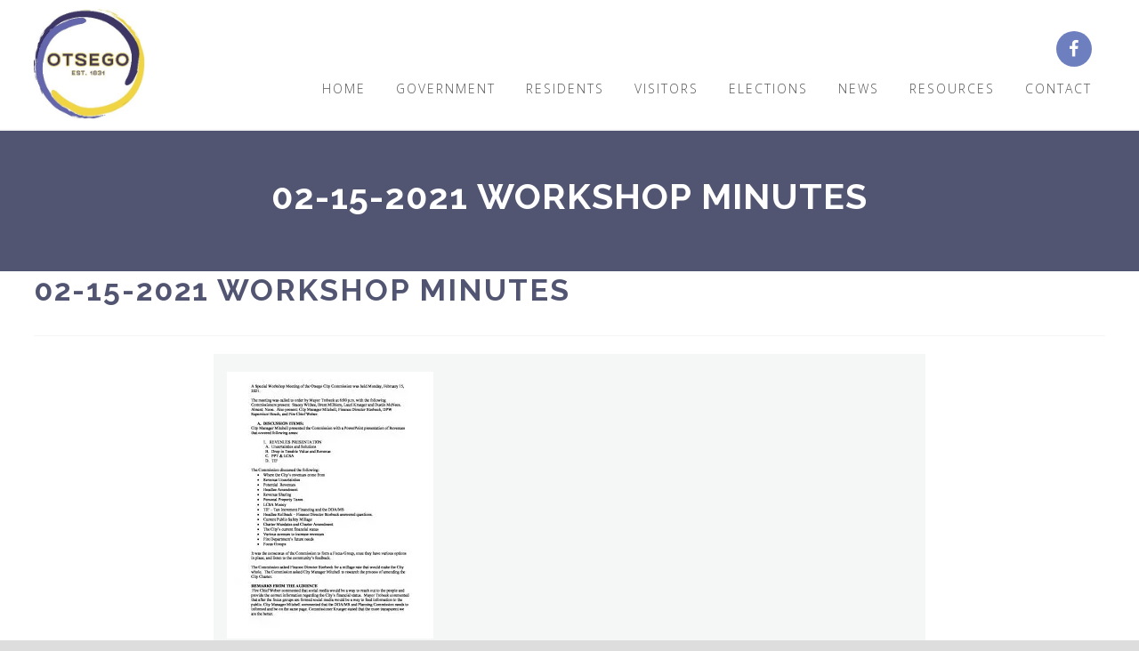

--- FILE ---
content_type: text/html; charset=UTF-8
request_url: https://www.cityofotsego.org/02-15-2021-workshop-minutes/
body_size: 18805
content:
<!DOCTYPE html>
<html dir="ltr" lang="en-US" prefix="og: https://ogp.me/ns#">
<head >
<meta charset="UTF-8" />
<meta name="viewport" content="width=device-width, initial-scale=1" />
<meta name="viewport" content="width=device-width, initial-scale=1.0" id="dynamik-viewport"/>
<style id="tb_inline_styles" data-no-optimize="1">.tb_animation_on{overflow-x:hidden}.themify_builder .wow{visibility:hidden;animation-fill-mode:both}[data-tf-animation]{will-change:transform,opacity,visibility}.themify_builder .tf_lax_done{transition-duration:.8s;transition-timing-function:cubic-bezier(.165,.84,.44,1)}[data-sticky-active].tb_sticky_scroll_active{z-index:1}[data-sticky-active].tb_sticky_scroll_active .hide-on-stick{display:none}@media(min-width:1281px){.hide-desktop{width:0!important;height:0!important;padding:0!important;visibility:hidden!important;margin:0!important;display:table-column!important;background:0!important;content-visibility:hidden;overflow:hidden!important}}@media(min-width:769px) and (max-width:1280px){.hide-tablet_landscape{width:0!important;height:0!important;padding:0!important;visibility:hidden!important;margin:0!important;display:table-column!important;background:0!important;content-visibility:hidden;overflow:hidden!important}}@media(min-width:681px) and (max-width:768px){.hide-tablet{width:0!important;height:0!important;padding:0!important;visibility:hidden!important;margin:0!important;display:table-column!important;background:0!important;content-visibility:hidden;overflow:hidden!important}}@media(max-width:680px){.hide-mobile{width:0!important;height:0!important;padding:0!important;visibility:hidden!important;margin:0!important;display:table-column!important;background:0!important;content-visibility:hidden;overflow:hidden!important}}@media(max-width:768px){div.module-gallery-grid{--galn:var(--galt)}}@media(max-width:680px){
                .themify_map.tf_map_loaded{width:100%!important}
                .ui.builder_button,.ui.nav li a{padding:.525em 1.15em}
                .fullheight>.row_inner:not(.tb_col_count_1){min-height:0}
                div.module-gallery-grid{--galn:var(--galm);gap:8px}
            }</style><noscript><style>.themify_builder .wow,.wow .tf_lazy{visibility:visible!important}</style></noscript>        <style id="tf_lazy_common" data-no-optimize="1">
                                    :where(.tf_in_flx,.tf_flx){display:inline-flex;flex-wrap:wrap;place-items:center}
            .tf_fa,:is(em,i) tf-lottie{display:inline-block;vertical-align:middle}:is(em,i) tf-lottie{width:1.5em;height:1.5em}.tf_fa{width:1em;height:1em;stroke-width:0;stroke:currentColor;overflow:visible;fill:currentColor;pointer-events:none;text-rendering:optimizeSpeed;buffered-rendering:static}#tf_svg symbol{overflow:visible}:where(.tf_lazy){position:relative;visibility:visible;display:block;opacity:.3}.wow .tf_lazy:not(.tf_swiper-slide){visibility:hidden;opacity:1}div.tf_audio_lazy audio{visibility:hidden;height:0;display:inline}.mejs-container{visibility:visible}.tf_iframe_lazy{transition:opacity .3s ease-in-out;min-height:10px}:where(.tf_flx),.tf_swiper-wrapper{display:flex}.tf_swiper-slide{flex-shrink:0;opacity:0;width:100%;height:100%}.tf_swiper-wrapper>br,.tf_lazy.tf_swiper-wrapper .tf_lazy:after,.tf_lazy.tf_swiper-wrapper .tf_lazy:before{display:none}.tf_lazy:after,.tf_lazy:before{content:'';display:inline-block;position:absolute;width:10px!important;height:10px!important;margin:0 3px;top:50%!important;inset-inline:auto 50%!important;border-radius:100%;background-color:currentColor;visibility:visible;animation:tf-hrz-loader infinite .75s cubic-bezier(.2,.68,.18,1.08)}.tf_lazy:after{width:6px!important;height:6px!important;inset-inline:50% auto!important;margin-top:3px;animation-delay:-.4s}@keyframes tf-hrz-loader{0%,100%{transform:scale(1);opacity:1}50%{transform:scale(.1);opacity:.6}}.tf_lazy_lightbox{position:fixed;background:rgba(11,11,11,.8);color:#ccc;top:0;left:0;display:flex;align-items:center;justify-content:center;z-index:999}.tf_lazy_lightbox .tf_lazy:after,.tf_lazy_lightbox .tf_lazy:before{background:#fff}.tf_vd_lazy,tf-lottie{display:flex;flex-wrap:wrap}tf-lottie{aspect-ratio:1.777}.tf_w.tf_vd_lazy video{width:100%;height:auto;position:static;object-fit:cover}
        </style>
        <title>02-15-2021 WORKSHOP MINUTES | City of Otsego, MI</title>
	<style>img:is([sizes="auto" i], [sizes^="auto," i]) { contain-intrinsic-size: 3000px 1500px }</style>
	
		<!-- All in One SEO 4.9.2 - aioseo.com -->
	<meta name="robots" content="max-image-preview:large" />
	<meta name="author" content="Pixelvine Admin"/>
	<link rel="canonical" href="https://www.cityofotsego.org/02-15-2021-workshop-minutes/" />
	<meta name="generator" content="All in One SEO (AIOSEO) 4.9.2" />
		<meta property="og:locale" content="en_US" />
		<meta property="og:site_name" content="City of Otsego, MI | Come to Work, Come to Play, Come to Stay" />
		<meta property="og:type" content="article" />
		<meta property="og:title" content="02-15-2021 WORKSHOP MINUTES | City of Otsego, MI" />
		<meta property="og:url" content="https://www.cityofotsego.org/02-15-2021-workshop-minutes/" />
		<meta property="article:published_time" content="2021-03-06T15:39:54+00:00" />
		<meta property="article:modified_time" content="2021-03-06T15:39:54+00:00" />
		<meta name="twitter:card" content="summary" />
		<meta name="twitter:title" content="02-15-2021 WORKSHOP MINUTES | City of Otsego, MI" />
		<script type="application/ld+json" class="aioseo-schema">
			{"@context":"https:\/\/schema.org","@graph":[{"@type":"BreadcrumbList","@id":"https:\/\/www.cityofotsego.org\/02-15-2021-workshop-minutes\/#breadcrumblist","itemListElement":[{"@type":"ListItem","@id":"https:\/\/www.cityofotsego.org#listItem","position":1,"name":"Home","item":"https:\/\/www.cityofotsego.org","nextItem":{"@type":"ListItem","@id":"https:\/\/www.cityofotsego.org\/02-15-2021-workshop-minutes\/#listItem","name":"02-15-2021 WORKSHOP MINUTES"}},{"@type":"ListItem","@id":"https:\/\/www.cityofotsego.org\/02-15-2021-workshop-minutes\/#listItem","position":2,"name":"02-15-2021 WORKSHOP MINUTES","previousItem":{"@type":"ListItem","@id":"https:\/\/www.cityofotsego.org#listItem","name":"Home"}}]},{"@type":"ItemPage","@id":"https:\/\/www.cityofotsego.org\/02-15-2021-workshop-minutes\/#itempage","url":"https:\/\/www.cityofotsego.org\/02-15-2021-workshop-minutes\/","name":"02-15-2021 WORKSHOP MINUTES | City of Otsego, MI","inLanguage":"en-US","isPartOf":{"@id":"https:\/\/www.cityofotsego.org\/#website"},"breadcrumb":{"@id":"https:\/\/www.cityofotsego.org\/02-15-2021-workshop-minutes\/#breadcrumblist"},"author":{"@id":"https:\/\/www.cityofotsego.org\/author\/pixelvineadmin\/#author"},"creator":{"@id":"https:\/\/www.cityofotsego.org\/author\/pixelvineadmin\/#author"},"datePublished":"2021-03-06T10:39:54-05:00","dateModified":"2021-03-06T10:39:54-05:00"},{"@type":"Organization","@id":"https:\/\/www.cityofotsego.org\/#organization","name":"City of Otsego, MI","description":"Come to Work, Come to Play, Come to Stay","url":"https:\/\/www.cityofotsego.org\/"},{"@type":"Person","@id":"https:\/\/www.cityofotsego.org\/author\/pixelvineadmin\/#author","url":"https:\/\/www.cityofotsego.org\/author\/pixelvineadmin\/","name":"Pixelvine Admin","image":{"@type":"ImageObject","@id":"https:\/\/www.cityofotsego.org\/02-15-2021-workshop-minutes\/#authorImage","url":"https:\/\/secure.gravatar.com\/avatar\/dce95dc892ef405cb7a11a1cc4741ab85763cb7934fd4afc7a825911ea5aad65?s=96&d=mm&r=g","width":96,"height":96,"caption":"Pixelvine Admin"}},{"@type":"WebSite","@id":"https:\/\/www.cityofotsego.org\/#website","url":"https:\/\/www.cityofotsego.org\/","name":"City of Otsego, MI","description":"Come to Work, Come to Play, Come to Stay","inLanguage":"en-US","publisher":{"@id":"https:\/\/www.cityofotsego.org\/#organization"}}]}
		</script>
		<!-- All in One SEO -->

<link rel="alternate" type="application/rss+xml" title="City of Otsego, MI &raquo; Feed" href="https://www.cityofotsego.org/feed/" />
<script type="text/javascript">
/* <![CDATA[ */
window._wpemojiSettings = {"baseUrl":"https:\/\/s.w.org\/images\/core\/emoji\/16.0.1\/72x72\/","ext":".png","svgUrl":"https:\/\/s.w.org\/images\/core\/emoji\/16.0.1\/svg\/","svgExt":".svg","source":{"concatemoji":"https:\/\/www.cityofotsego.org\/wp-includes\/js\/wp-emoji-release.min.js?ver=6.8.3"}};
/*! This file is auto-generated */
!function(s,n){var o,i,e;function c(e){try{var t={supportTests:e,timestamp:(new Date).valueOf()};sessionStorage.setItem(o,JSON.stringify(t))}catch(e){}}function p(e,t,n){e.clearRect(0,0,e.canvas.width,e.canvas.height),e.fillText(t,0,0);var t=new Uint32Array(e.getImageData(0,0,e.canvas.width,e.canvas.height).data),a=(e.clearRect(0,0,e.canvas.width,e.canvas.height),e.fillText(n,0,0),new Uint32Array(e.getImageData(0,0,e.canvas.width,e.canvas.height).data));return t.every(function(e,t){return e===a[t]})}function u(e,t){e.clearRect(0,0,e.canvas.width,e.canvas.height),e.fillText(t,0,0);for(var n=e.getImageData(16,16,1,1),a=0;a<n.data.length;a++)if(0!==n.data[a])return!1;return!0}function f(e,t,n,a){switch(t){case"flag":return n(e,"\ud83c\udff3\ufe0f\u200d\u26a7\ufe0f","\ud83c\udff3\ufe0f\u200b\u26a7\ufe0f")?!1:!n(e,"\ud83c\udde8\ud83c\uddf6","\ud83c\udde8\u200b\ud83c\uddf6")&&!n(e,"\ud83c\udff4\udb40\udc67\udb40\udc62\udb40\udc65\udb40\udc6e\udb40\udc67\udb40\udc7f","\ud83c\udff4\u200b\udb40\udc67\u200b\udb40\udc62\u200b\udb40\udc65\u200b\udb40\udc6e\u200b\udb40\udc67\u200b\udb40\udc7f");case"emoji":return!a(e,"\ud83e\udedf")}return!1}function g(e,t,n,a){var r="undefined"!=typeof WorkerGlobalScope&&self instanceof WorkerGlobalScope?new OffscreenCanvas(300,150):s.createElement("canvas"),o=r.getContext("2d",{willReadFrequently:!0}),i=(o.textBaseline="top",o.font="600 32px Arial",{});return e.forEach(function(e){i[e]=t(o,e,n,a)}),i}function t(e){var t=s.createElement("script");t.src=e,t.defer=!0,s.head.appendChild(t)}"undefined"!=typeof Promise&&(o="wpEmojiSettingsSupports",i=["flag","emoji"],n.supports={everything:!0,everythingExceptFlag:!0},e=new Promise(function(e){s.addEventListener("DOMContentLoaded",e,{once:!0})}),new Promise(function(t){var n=function(){try{var e=JSON.parse(sessionStorage.getItem(o));if("object"==typeof e&&"number"==typeof e.timestamp&&(new Date).valueOf()<e.timestamp+604800&&"object"==typeof e.supportTests)return e.supportTests}catch(e){}return null}();if(!n){if("undefined"!=typeof Worker&&"undefined"!=typeof OffscreenCanvas&&"undefined"!=typeof URL&&URL.createObjectURL&&"undefined"!=typeof Blob)try{var e="postMessage("+g.toString()+"("+[JSON.stringify(i),f.toString(),p.toString(),u.toString()].join(",")+"));",a=new Blob([e],{type:"text/javascript"}),r=new Worker(URL.createObjectURL(a),{name:"wpTestEmojiSupports"});return void(r.onmessage=function(e){c(n=e.data),r.terminate(),t(n)})}catch(e){}c(n=g(i,f,p,u))}t(n)}).then(function(e){for(var t in e)n.supports[t]=e[t],n.supports.everything=n.supports.everything&&n.supports[t],"flag"!==t&&(n.supports.everythingExceptFlag=n.supports.everythingExceptFlag&&n.supports[t]);n.supports.everythingExceptFlag=n.supports.everythingExceptFlag&&!n.supports.flag,n.DOMReady=!1,n.readyCallback=function(){n.DOMReady=!0}}).then(function(){return e}).then(function(){var e;n.supports.everything||(n.readyCallback(),(e=n.source||{}).concatemoji?t(e.concatemoji):e.wpemoji&&e.twemoji&&(t(e.twemoji),t(e.wpemoji)))}))}((window,document),window._wpemojiSettings);
/* ]]> */
</script>
<link rel="preload" href="https://www.cityofotsego.org/wp-content/plugins/event-organiser/lib/leaflet/leaflet.min.css?ver=1.4.0" as="style"><link rel='stylesheet' id='eo-leaflet.js-css' href='https://www.cityofotsego.org/wp-content/plugins/event-organiser/lib/leaflet/leaflet.min.css?ver=1.4.0' type='text/css' media='all' />
<style id='eo-leaflet.js-inline-css' type='text/css'>
.leaflet-popup-close-button{box-shadow:none!important;}
</style>
<link rel="preload" href="https://www.cityofotsego.org/wp-content/uploads/dynamik-gen/theme/dynamik.css?ver=1762302300" as="style"><link rel='stylesheet' id='dynamik_design_stylesheet-css' href='https://www.cityofotsego.org/wp-content/uploads/dynamik-gen/theme/dynamik.css?ver=1762302300' type='text/css' media='all' />
<link rel="preload" href="https://www.cityofotsego.org/wp-content/uploads/dynamik-gen/theme/dynamik-custom.css?ver=1762302301" as="style"><link rel='stylesheet' id='dynamik_custom_stylesheet-css' href='https://www.cityofotsego.org/wp-content/uploads/dynamik-gen/theme/dynamik-custom.css?ver=1762302301' type='text/css' media='all' />
<link rel="preload" href="//maxcdn.bootstrapcdn.com/font-awesome/4.7.0/css/font-awesome.min.css?ver=4.7.0" as="style"><link rel='stylesheet' id='font-awesome-css' href='//maxcdn.bootstrapcdn.com/font-awesome/4.7.0/css/font-awesome.min.css?ver=4.7.0' type='text/css' media='all' />
<style id='wp-emoji-styles-inline-css' type='text/css'>

	img.wp-smiley, img.emoji {
		display: inline !important;
		border: none !important;
		box-shadow: none !important;
		height: 1em !important;
		width: 1em !important;
		margin: 0 0.07em !important;
		vertical-align: -0.1em !important;
		background: none !important;
		padding: 0 !important;
	}
</style>
<style id='classic-theme-styles-inline-css' type='text/css'>
/*! This file is auto-generated */
.wp-block-button__link{color:#fff;background-color:#32373c;border-radius:9999px;box-shadow:none;text-decoration:none;padding:calc(.667em + 2px) calc(1.333em + 2px);font-size:1.125em}.wp-block-file__button{background:#32373c;color:#fff;text-decoration:none}
</style>
<link rel="preload" href="https://www.cityofotsego.org/wp-content/plugins/all-in-one-seo-pack/dist/Lite/assets/css/table-of-contents/global.e90f6d47.css?ver=4.9.2" as="style"><link rel='stylesheet' id='aioseo/css/src/vue/standalone/blocks/table-of-contents/global.scss-css' href='https://www.cityofotsego.org/wp-content/plugins/all-in-one-seo-pack/dist/Lite/assets/css/table-of-contents/global.e90f6d47.css?ver=4.9.2' type='text/css' media='all' />
<style id='global-styles-inline-css' type='text/css'>
:root{--wp--preset--aspect-ratio--square: 1;--wp--preset--aspect-ratio--4-3: 4/3;--wp--preset--aspect-ratio--3-4: 3/4;--wp--preset--aspect-ratio--3-2: 3/2;--wp--preset--aspect-ratio--2-3: 2/3;--wp--preset--aspect-ratio--16-9: 16/9;--wp--preset--aspect-ratio--9-16: 9/16;--wp--preset--color--black: #000000;--wp--preset--color--cyan-bluish-gray: #abb8c3;--wp--preset--color--white: #ffffff;--wp--preset--color--pale-pink: #f78da7;--wp--preset--color--vivid-red: #cf2e2e;--wp--preset--color--luminous-vivid-orange: #ff6900;--wp--preset--color--luminous-vivid-amber: #fcb900;--wp--preset--color--light-green-cyan: #7bdcb5;--wp--preset--color--vivid-green-cyan: #00d084;--wp--preset--color--pale-cyan-blue: #8ed1fc;--wp--preset--color--vivid-cyan-blue: #0693e3;--wp--preset--color--vivid-purple: #9b51e0;--wp--preset--gradient--vivid-cyan-blue-to-vivid-purple: linear-gradient(135deg,rgba(6,147,227,1) 0%,rgb(155,81,224) 100%);--wp--preset--gradient--light-green-cyan-to-vivid-green-cyan: linear-gradient(135deg,rgb(122,220,180) 0%,rgb(0,208,130) 100%);--wp--preset--gradient--luminous-vivid-amber-to-luminous-vivid-orange: linear-gradient(135deg,rgba(252,185,0,1) 0%,rgba(255,105,0,1) 100%);--wp--preset--gradient--luminous-vivid-orange-to-vivid-red: linear-gradient(135deg,rgba(255,105,0,1) 0%,rgb(207,46,46) 100%);--wp--preset--gradient--very-light-gray-to-cyan-bluish-gray: linear-gradient(135deg,rgb(238,238,238) 0%,rgb(169,184,195) 100%);--wp--preset--gradient--cool-to-warm-spectrum: linear-gradient(135deg,rgb(74,234,220) 0%,rgb(151,120,209) 20%,rgb(207,42,186) 40%,rgb(238,44,130) 60%,rgb(251,105,98) 80%,rgb(254,248,76) 100%);--wp--preset--gradient--blush-light-purple: linear-gradient(135deg,rgb(255,206,236) 0%,rgb(152,150,240) 100%);--wp--preset--gradient--blush-bordeaux: linear-gradient(135deg,rgb(254,205,165) 0%,rgb(254,45,45) 50%,rgb(107,0,62) 100%);--wp--preset--gradient--luminous-dusk: linear-gradient(135deg,rgb(255,203,112) 0%,rgb(199,81,192) 50%,rgb(65,88,208) 100%);--wp--preset--gradient--pale-ocean: linear-gradient(135deg,rgb(255,245,203) 0%,rgb(182,227,212) 50%,rgb(51,167,181) 100%);--wp--preset--gradient--electric-grass: linear-gradient(135deg,rgb(202,248,128) 0%,rgb(113,206,126) 100%);--wp--preset--gradient--midnight: linear-gradient(135deg,rgb(2,3,129) 0%,rgb(40,116,252) 100%);--wp--preset--font-size--small: 13px;--wp--preset--font-size--medium: 20px;--wp--preset--font-size--large: 36px;--wp--preset--font-size--x-large: 42px;--wp--preset--spacing--20: 0.44rem;--wp--preset--spacing--30: 0.67rem;--wp--preset--spacing--40: 1rem;--wp--preset--spacing--50: 1.5rem;--wp--preset--spacing--60: 2.25rem;--wp--preset--spacing--70: 3.38rem;--wp--preset--spacing--80: 5.06rem;--wp--preset--shadow--natural: 6px 6px 9px rgba(0, 0, 0, 0.2);--wp--preset--shadow--deep: 12px 12px 50px rgba(0, 0, 0, 0.4);--wp--preset--shadow--sharp: 6px 6px 0px rgba(0, 0, 0, 0.2);--wp--preset--shadow--outlined: 6px 6px 0px -3px rgba(255, 255, 255, 1), 6px 6px rgba(0, 0, 0, 1);--wp--preset--shadow--crisp: 6px 6px 0px rgba(0, 0, 0, 1);}:where(.is-layout-flex){gap: 0.5em;}:where(.is-layout-grid){gap: 0.5em;}body .is-layout-flex{display: flex;}.is-layout-flex{flex-wrap: wrap;align-items: center;}.is-layout-flex > :is(*, div){margin: 0;}body .is-layout-grid{display: grid;}.is-layout-grid > :is(*, div){margin: 0;}:where(.wp-block-columns.is-layout-flex){gap: 2em;}:where(.wp-block-columns.is-layout-grid){gap: 2em;}:where(.wp-block-post-template.is-layout-flex){gap: 1.25em;}:where(.wp-block-post-template.is-layout-grid){gap: 1.25em;}.has-black-color{color: var(--wp--preset--color--black) !important;}.has-cyan-bluish-gray-color{color: var(--wp--preset--color--cyan-bluish-gray) !important;}.has-white-color{color: var(--wp--preset--color--white) !important;}.has-pale-pink-color{color: var(--wp--preset--color--pale-pink) !important;}.has-vivid-red-color{color: var(--wp--preset--color--vivid-red) !important;}.has-luminous-vivid-orange-color{color: var(--wp--preset--color--luminous-vivid-orange) !important;}.has-luminous-vivid-amber-color{color: var(--wp--preset--color--luminous-vivid-amber) !important;}.has-light-green-cyan-color{color: var(--wp--preset--color--light-green-cyan) !important;}.has-vivid-green-cyan-color{color: var(--wp--preset--color--vivid-green-cyan) !important;}.has-pale-cyan-blue-color{color: var(--wp--preset--color--pale-cyan-blue) !important;}.has-vivid-cyan-blue-color{color: var(--wp--preset--color--vivid-cyan-blue) !important;}.has-vivid-purple-color{color: var(--wp--preset--color--vivid-purple) !important;}.has-black-background-color{background-color: var(--wp--preset--color--black) !important;}.has-cyan-bluish-gray-background-color{background-color: var(--wp--preset--color--cyan-bluish-gray) !important;}.has-white-background-color{background-color: var(--wp--preset--color--white) !important;}.has-pale-pink-background-color{background-color: var(--wp--preset--color--pale-pink) !important;}.has-vivid-red-background-color{background-color: var(--wp--preset--color--vivid-red) !important;}.has-luminous-vivid-orange-background-color{background-color: var(--wp--preset--color--luminous-vivid-orange) !important;}.has-luminous-vivid-amber-background-color{background-color: var(--wp--preset--color--luminous-vivid-amber) !important;}.has-light-green-cyan-background-color{background-color: var(--wp--preset--color--light-green-cyan) !important;}.has-vivid-green-cyan-background-color{background-color: var(--wp--preset--color--vivid-green-cyan) !important;}.has-pale-cyan-blue-background-color{background-color: var(--wp--preset--color--pale-cyan-blue) !important;}.has-vivid-cyan-blue-background-color{background-color: var(--wp--preset--color--vivid-cyan-blue) !important;}.has-vivid-purple-background-color{background-color: var(--wp--preset--color--vivid-purple) !important;}.has-black-border-color{border-color: var(--wp--preset--color--black) !important;}.has-cyan-bluish-gray-border-color{border-color: var(--wp--preset--color--cyan-bluish-gray) !important;}.has-white-border-color{border-color: var(--wp--preset--color--white) !important;}.has-pale-pink-border-color{border-color: var(--wp--preset--color--pale-pink) !important;}.has-vivid-red-border-color{border-color: var(--wp--preset--color--vivid-red) !important;}.has-luminous-vivid-orange-border-color{border-color: var(--wp--preset--color--luminous-vivid-orange) !important;}.has-luminous-vivid-amber-border-color{border-color: var(--wp--preset--color--luminous-vivid-amber) !important;}.has-light-green-cyan-border-color{border-color: var(--wp--preset--color--light-green-cyan) !important;}.has-vivid-green-cyan-border-color{border-color: var(--wp--preset--color--vivid-green-cyan) !important;}.has-pale-cyan-blue-border-color{border-color: var(--wp--preset--color--pale-cyan-blue) !important;}.has-vivid-cyan-blue-border-color{border-color: var(--wp--preset--color--vivid-cyan-blue) !important;}.has-vivid-purple-border-color{border-color: var(--wp--preset--color--vivid-purple) !important;}.has-vivid-cyan-blue-to-vivid-purple-gradient-background{background: var(--wp--preset--gradient--vivid-cyan-blue-to-vivid-purple) !important;}.has-light-green-cyan-to-vivid-green-cyan-gradient-background{background: var(--wp--preset--gradient--light-green-cyan-to-vivid-green-cyan) !important;}.has-luminous-vivid-amber-to-luminous-vivid-orange-gradient-background{background: var(--wp--preset--gradient--luminous-vivid-amber-to-luminous-vivid-orange) !important;}.has-luminous-vivid-orange-to-vivid-red-gradient-background{background: var(--wp--preset--gradient--luminous-vivid-orange-to-vivid-red) !important;}.has-very-light-gray-to-cyan-bluish-gray-gradient-background{background: var(--wp--preset--gradient--very-light-gray-to-cyan-bluish-gray) !important;}.has-cool-to-warm-spectrum-gradient-background{background: var(--wp--preset--gradient--cool-to-warm-spectrum) !important;}.has-blush-light-purple-gradient-background{background: var(--wp--preset--gradient--blush-light-purple) !important;}.has-blush-bordeaux-gradient-background{background: var(--wp--preset--gradient--blush-bordeaux) !important;}.has-luminous-dusk-gradient-background{background: var(--wp--preset--gradient--luminous-dusk) !important;}.has-pale-ocean-gradient-background{background: var(--wp--preset--gradient--pale-ocean) !important;}.has-electric-grass-gradient-background{background: var(--wp--preset--gradient--electric-grass) !important;}.has-midnight-gradient-background{background: var(--wp--preset--gradient--midnight) !important;}.has-small-font-size{font-size: var(--wp--preset--font-size--small) !important;}.has-medium-font-size{font-size: var(--wp--preset--font-size--medium) !important;}.has-large-font-size{font-size: var(--wp--preset--font-size--large) !important;}.has-x-large-font-size{font-size: var(--wp--preset--font-size--x-large) !important;}
:where(.wp-block-post-template.is-layout-flex){gap: 1.25em;}:where(.wp-block-post-template.is-layout-grid){gap: 1.25em;}
:where(.wp-block-columns.is-layout-flex){gap: 2em;}:where(.wp-block-columns.is-layout-grid){gap: 2em;}
:root :where(.wp-block-pullquote){font-size: 1.5em;line-height: 1.6;}
</style>
<style id='responsive-menu-inline-css' type='text/css'>
/** This file is major component of this plugin so please don't try to edit here. */
.site-container {
  transition: transform 0.5s;
}
#rmp_menu_trigger-2027 {
  width: 65px;
  height: 70px;
  position: absolute;
  top: 0;
  border-radius: 5px;
  display: none;
  text-decoration: none;
  right: 0;
  background: #679dd4;
  transition: transform 0.5s, background-color 0.5s;
}
#rmp_menu_trigger-2027:hover, #rmp_menu_trigger-2027:focus {
  background: #679dd4;
  text-decoration: unset;
}
#rmp_menu_trigger-2027.is-active {
  background: #679dd4;
}
#rmp_menu_trigger-2027 .rmp-trigger-box {
  width: 30px;
  color: #ffffff;
}
#rmp_menu_trigger-2027 .rmp-trigger-icon-active, #rmp_menu_trigger-2027 .rmp-trigger-text-open {
  display: none;
}
#rmp_menu_trigger-2027.is-active .rmp-trigger-icon-active, #rmp_menu_trigger-2027.is-active .rmp-trigger-text-open {
  display: inline;
}
#rmp_menu_trigger-2027.is-active .rmp-trigger-icon-inactive, #rmp_menu_trigger-2027.is-active .rmp-trigger-text {
  display: none;
}
#rmp_menu_trigger-2027 .rmp-trigger-label {
  color: #ffffff;
  pointer-events: none;
  line-height: 12px;
  font-family: Open Sans;
  font-size: 12px;
  display: inline;
  text-transform: inherit;
}
#rmp_menu_trigger-2027 .rmp-trigger-label.rmp-trigger-label-top {
  display: block;
  margin-bottom: 12px;
}
#rmp_menu_trigger-2027 .rmp-trigger-label.rmp-trigger-label-bottom {
  display: block;
  margin-top: 12px;
}
#rmp_menu_trigger-2027 .responsive-menu-pro-inner {
  display: block;
}
#rmp_menu_trigger-2027 .rmp-trigger-icon-inactive .rmp-font-icon {
  color: #ffffff;
}
#rmp_menu_trigger-2027 .responsive-menu-pro-inner, #rmp_menu_trigger-2027 .responsive-menu-pro-inner::before, #rmp_menu_trigger-2027 .responsive-menu-pro-inner::after {
  width: 30px;
  height: 4px;
  background-color: #ffffff;
  border-radius: 4px;
  position: absolute;
}
#rmp_menu_trigger-2027 .rmp-trigger-icon-active .rmp-font-icon {
  color: #ffffff;
}
#rmp_menu_trigger-2027.is-active .responsive-menu-pro-inner, #rmp_menu_trigger-2027.is-active .responsive-menu-pro-inner::before, #rmp_menu_trigger-2027.is-active .responsive-menu-pro-inner::after {
  background-color: #ffffff;
}
#rmp_menu_trigger-2027:hover .rmp-trigger-icon-inactive .rmp-font-icon {
  color: #ffffff;
}
#rmp_menu_trigger-2027:not(.is-active):hover .responsive-menu-pro-inner, #rmp_menu_trigger-2027:not(.is-active):hover .responsive-menu-pro-inner::before, #rmp_menu_trigger-2027:not(.is-active):hover .responsive-menu-pro-inner::after {
  background-color: #ffffff;
}
#rmp_menu_trigger-2027 .responsive-menu-pro-inner::before {
  top: 10px;
}
#rmp_menu_trigger-2027 .responsive-menu-pro-inner::after {
  bottom: 10px;
}
#rmp_menu_trigger-2027.is-active .responsive-menu-pro-inner::after {
  bottom: 0;
}
/* Hamburger menu styling */
@media screen and (max-width: 1024px) {
  /** Menu Title Style */
  /** Menu Additional Content Style */
  .nav-header {
    display: none !important;
  }
  #rmp_menu_trigger-2027 {
    display: block;
  }
  #rmp-container-2027 {
    position: fixed;
    top: 0;
    margin: 0;
    transition: transform 0.5s;
    overflow: auto;
    display: block;
    width: 70%;
    max-width: 400px;
    background-color: #ffffff;
    background-image: url("");
    height: 100%;
    right: 0;
    padding-top: 0px;
    padding-left: 0px;
    padding-bottom: 0px;
    padding-right: 0px;
  }
  #rmp-menu-wrap-2027 {
    padding-top: 0px;
    padding-left: 0px;
    padding-bottom: 0px;
    padding-right: 0px;
    background-color: #ffffff;
  }
  #rmp-menu-wrap-2027 .rmp-menu, #rmp-menu-wrap-2027 .rmp-submenu {
    width: 100%;
    box-sizing: border-box;
    margin: 0;
    padding: 0;
  }
  #rmp-menu-wrap-2027 .rmp-submenu-depth-1 .rmp-menu-item-link {
    padding-left: 10%;
  }
  #rmp-menu-wrap-2027 .rmp-submenu-depth-2 .rmp-menu-item-link {
    padding-left: 15%;
  }
  #rmp-menu-wrap-2027 .rmp-submenu-depth-3 .rmp-menu-item-link {
    padding-left: 20%;
  }
  #rmp-menu-wrap-2027 .rmp-submenu-depth-4 .rmp-menu-item-link {
    padding-left: 25%;
  }
  #rmp-menu-wrap-2027 .rmp-submenu.rmp-submenu-open {
    display: block;
  }
  #rmp-menu-wrap-2027 .rmp-menu-item {
    width: 100%;
    list-style: none;
    margin: 0;
  }
  #rmp-menu-wrap-2027 .rmp-menu-item-link {
    height: 60px;
    line-height: 60px;
    font-size: 20px;
    border-bottom: 2px solid #f4f7f6;
    font-family: Raleway;
    color: #333333;
    text-align: left;
    background-color: #ffffff;
    font-weight: normal;
    letter-spacing: 0px;
    display: block;
    box-sizing: border-box;
    width: 100%;
    text-decoration: none;
    position: relative;
    overflow: hidden;
    transition: background-color 0.5s, border-color 0.5s, 0.5s;
    padding: 0 5%;
    padding-right: 60px;
  }
  #rmp-menu-wrap-2027 .rmp-menu-item-link:after, #rmp-menu-wrap-2027 .rmp-menu-item-link:before {
    display: none;
  }
  #rmp-menu-wrap-2027 .rmp-menu-item-link:hover, #rmp-menu-wrap-2027 .rmp-menu-item-link:focus {
    color: #ffffff;
    border-color: #679dd4;
    background-color: #679dd4;
  }
  #rmp-menu-wrap-2027 .rmp-menu-item-link:focus {
    outline: none;
    border-color: unset;
    box-shadow: unset;
  }
  #rmp-menu-wrap-2027 .rmp-menu-item-link .rmp-font-icon {
    height: 60px;
    line-height: 60px;
    margin-right: 10px;
    font-size: 20px;
  }
  #rmp-menu-wrap-2027 .rmp-menu-current-item .rmp-menu-item-link {
    color: #ffffff;
    border-color: #679dd4;
    background-color: #679dd4;
  }
  #rmp-menu-wrap-2027 .rmp-menu-current-item .rmp-menu-item-link:hover, #rmp-menu-wrap-2027 .rmp-menu-current-item .rmp-menu-item-link:focus {
    color: #ffffff;
    border-color: #679dd4;
    background-color: #679dd4;
  }
  #rmp-menu-wrap-2027 .rmp-menu-subarrow {
    position: absolute;
    top: 0;
    bottom: 0;
    text-align: center;
    overflow: hidden;
    background-size: cover;
    overflow: hidden;
    right: 0;
    border-left-style: solid;
    border-left-color: #ffffff;
    border-left-width: 2px;
    height: 58px;
    width: 50px;
    color: #333333;
    background-color: #ffffff;
  }
  #rmp-menu-wrap-2027 .rmp-menu-subarrow svg {
    fill: #333333;
  }
  #rmp-menu-wrap-2027 .rmp-menu-subarrow:hover {
    color: #ffffff;
    border-color: #679dd4;
    background-color: #679dd4;
  }
  #rmp-menu-wrap-2027 .rmp-menu-subarrow:hover svg {
    fill: #ffffff;
  }
  #rmp-menu-wrap-2027 .rmp-menu-subarrow .rmp-font-icon {
    margin-right: unset;
  }
  #rmp-menu-wrap-2027 .rmp-menu-subarrow * {
    vertical-align: middle;
    line-height: 58px;
  }
  #rmp-menu-wrap-2027 .rmp-menu-subarrow-active {
    display: block;
    background-size: cover;
    color: #ffffff;
    border-color: #679dd4;
    background-color: #679dd4;
  }
  #rmp-menu-wrap-2027 .rmp-menu-subarrow-active svg {
    fill: #ffffff;
  }
  #rmp-menu-wrap-2027 .rmp-menu-subarrow-active:hover {
    color: #ffffff;
    border-color: #679dd4;
    background-color: #679dd4;
  }
  #rmp-menu-wrap-2027 .rmp-menu-subarrow-active:hover svg {
    fill: #ffffff;
  }
  #rmp-menu-wrap-2027 .rmp-submenu {
    display: none;
  }
  #rmp-menu-wrap-2027 .rmp-submenu .rmp-menu-item-link {
    height: 50px;
    line-height: 50px;
    letter-spacing: 0px;
    font-size: 16px;
    border-bottom: 2px solid #ffffff;
    font-family: Open Sans;
    font-weight: normal;
    color: #333333;
    text-align: left;
    background-color: #f4f7f6;
  }
  #rmp-menu-wrap-2027 .rmp-submenu .rmp-menu-item-link:hover, #rmp-menu-wrap-2027 .rmp-submenu .rmp-menu-item-link:focus {
    color: #ffffff;
    border-color: #679dd4;
    background-color: #679dd4;
  }
  #rmp-menu-wrap-2027 .rmp-submenu .rmp-menu-current-item .rmp-menu-item-link {
    color: #ffffff;
    border-color: #679dd4;
    background-color: #679dd4;
  }
  #rmp-menu-wrap-2027 .rmp-submenu .rmp-menu-current-item .rmp-menu-item-link:hover, #rmp-menu-wrap-2027 .rmp-submenu .rmp-menu-current-item .rmp-menu-item-link:focus {
    color: #ffffff;
    border-color: #679dd4;
    background-color: #679dd4;
  }
  #rmp-menu-wrap-2027 .rmp-submenu .rmp-menu-subarrow {
    right: 0;
    border-right: unset;
    border-left-style: solid;
    border-left-color: #1d4354;
    border-left-width: 0px;
    height: 39px;
    line-height: 39px;
    width: 40px;
    color: #fff;
    background-color: inherit;
  }
  #rmp-menu-wrap-2027 .rmp-submenu .rmp-menu-subarrow:hover {
    color: #fff;
    border-color: #3f3f3f;
    background-color: inherit;
  }
  #rmp-menu-wrap-2027 .rmp-submenu .rmp-menu-subarrow-active {
    color: #fff;
    border-color: #1d4354;
    background-color: inherit;
  }
  #rmp-menu-wrap-2027 .rmp-submenu .rmp-menu-subarrow-active:hover {
    color: #fff;
    border-color: #3f3f3f;
    background-color: inherit;
  }
  #rmp-menu-wrap-2027 .rmp-menu-item-description {
    margin: 0;
    padding: 5px 5%;
    opacity: 0.8;
    color: #333333;
  }
  #rmp-search-box-2027 {
    display: block;
    padding-top: 0px;
    padding-left: 5%;
    padding-bottom: 0px;
    padding-right: 5%;
  }
  #rmp-search-box-2027 .rmp-search-form {
    margin: 0;
  }
  #rmp-search-box-2027 .rmp-search-box {
    background: #ffffff;
    border: 1px solid #dadada;
    color: #333333;
    width: 100%;
    padding: 0 5%;
    border-radius: 30px;
    height: 45px;
    -webkit-appearance: none;
  }
  #rmp-search-box-2027 .rmp-search-box::placeholder {
    color: #c7c7cd;
  }
  #rmp-search-box-2027 .rmp-search-box:focus {
    background-color: #ffffff;
    outline: 2px solid #dadada;
    color: #333333;
  }
  #rmp-menu-title-2027 {
    background-color: #212121;
    color: #ffffff;
    text-align: left;
    font-size: 20px;
    padding-top: 10%;
    padding-left: 5%;
    padding-bottom: 0%;
    padding-right: 5%;
    font-weight: 400;
    transition: background-color 0.5s, border-color 0.5s, color 0.5s;
  }
  #rmp-menu-title-2027:hover {
    background-color: #212121;
    color: #ffffff;
  }
  #rmp-menu-title-2027 > .rmp-menu-title-link {
    color: #ffffff;
    width: 100%;
    background-color: unset;
    text-decoration: none;
  }
  #rmp-menu-title-2027 > .rmp-menu-title-link:hover {
    color: #ffffff;
  }
  #rmp-menu-title-2027 .rmp-font-icon {
    font-size: 20px;
  }
  #rmp-menu-additional-content-2027 {
    padding-top: 0px;
    padding-left: 5%;
    padding-bottom: 0px;
    padding-right: 5%;
    color: #ffffff;
    text-align: center;
    font-size: 16px;
  }
}
/**
This file contents common styling of menus.
*/
.rmp-container {
  display: none;
  visibility: visible;
  padding: 0px 0px 0px 0px;
  z-index: 99998;
  transition: all 0.3s;
  /** Scrolling bar in menu setting box **/
}
.rmp-container.rmp-fade-top, .rmp-container.rmp-fade-left, .rmp-container.rmp-fade-right, .rmp-container.rmp-fade-bottom {
  display: none;
}
.rmp-container.rmp-slide-left, .rmp-container.rmp-push-left {
  transform: translateX(-100%);
  -ms-transform: translateX(-100%);
  -webkit-transform: translateX(-100%);
  -moz-transform: translateX(-100%);
}
.rmp-container.rmp-slide-left.rmp-menu-open, .rmp-container.rmp-push-left.rmp-menu-open {
  transform: translateX(0);
  -ms-transform: translateX(0);
  -webkit-transform: translateX(0);
  -moz-transform: translateX(0);
}
.rmp-container.rmp-slide-right, .rmp-container.rmp-push-right {
  transform: translateX(100%);
  -ms-transform: translateX(100%);
  -webkit-transform: translateX(100%);
  -moz-transform: translateX(100%);
}
.rmp-container.rmp-slide-right.rmp-menu-open, .rmp-container.rmp-push-right.rmp-menu-open {
  transform: translateX(0);
  -ms-transform: translateX(0);
  -webkit-transform: translateX(0);
  -moz-transform: translateX(0);
}
.rmp-container.rmp-slide-top, .rmp-container.rmp-push-top {
  transform: translateY(-100%);
  -ms-transform: translateY(-100%);
  -webkit-transform: translateY(-100%);
  -moz-transform: translateY(-100%);
}
.rmp-container.rmp-slide-top.rmp-menu-open, .rmp-container.rmp-push-top.rmp-menu-open {
  transform: translateY(0);
  -ms-transform: translateY(0);
  -webkit-transform: translateY(0);
  -moz-transform: translateY(0);
}
.rmp-container.rmp-slide-bottom, .rmp-container.rmp-push-bottom {
  transform: translateY(100%);
  -ms-transform: translateY(100%);
  -webkit-transform: translateY(100%);
  -moz-transform: translateY(100%);
}
.rmp-container.rmp-slide-bottom.rmp-menu-open, .rmp-container.rmp-push-bottom.rmp-menu-open {
  transform: translateX(0);
  -ms-transform: translateX(0);
  -webkit-transform: translateX(0);
  -moz-transform: translateX(0);
}
.rmp-container::-webkit-scrollbar {
  width: 0px;
}
.rmp-container ::-webkit-scrollbar-track {
  box-shadow: inset 0 0 5px transparent;
}
.rmp-container ::-webkit-scrollbar-thumb {
  background: transparent;
}
.rmp-container ::-webkit-scrollbar-thumb:hover {
  background: transparent;
}
.rmp-container .rmp-menu-wrap .rmp-menu {
  transition: none;
  border-radius: 0;
  box-shadow: none;
  background: none;
  border: 0;
  bottom: auto;
  box-sizing: border-box;
  clip: auto;
  color: #666;
  display: block;
  float: none;
  font-family: inherit;
  font-size: 14px;
  height: auto;
  left: auto;
  line-height: 1.7;
  list-style-type: none;
  margin: 0;
  min-height: auto;
  max-height: none;
  opacity: 1;
  outline: none;
  overflow: visible;
  padding: 0;
  position: relative;
  pointer-events: auto;
  right: auto;
  text-align: left;
  text-decoration: none;
  text-indent: 0;
  text-transform: none;
  transform: none;
  top: auto;
  visibility: inherit;
  width: auto;
  word-wrap: break-word;
  white-space: normal;
}
.rmp-container .rmp-menu-additional-content {
  display: block;
  word-break: break-word;
}
.rmp-container .rmp-menu-title {
  display: flex;
  flex-direction: column;
}
.rmp-container .rmp-menu-title .rmp-menu-title-image {
  max-width: 100%;
  margin-bottom: 15px;
  display: block;
  margin: auto;
  margin-bottom: 15px;
}
button.rmp_menu_trigger {
  z-index: 999999;
  overflow: hidden;
  outline: none;
  border: 0;
  display: none;
  margin: 0;
  transition: transform 0.5s, background-color 0.5s;
  padding: 0;
}
button.rmp_menu_trigger .responsive-menu-pro-inner::before, button.rmp_menu_trigger .responsive-menu-pro-inner::after {
  content: "";
  display: block;
}
button.rmp_menu_trigger .responsive-menu-pro-inner::before {
  top: 10px;
}
button.rmp_menu_trigger .responsive-menu-pro-inner::after {
  bottom: 10px;
}
button.rmp_menu_trigger .rmp-trigger-box {
  width: 40px;
  display: inline-block;
  position: relative;
  pointer-events: none;
  vertical-align: super;
}
.admin-bar .rmp-container, .admin-bar .rmp_menu_trigger {
  margin-top: 32px !important;
}
@media screen and (max-width: 782px) {
  .admin-bar .rmp-container, .admin-bar .rmp_menu_trigger {
    margin-top: 46px !important;
  }
}
/*  Menu Trigger Boring Animation */
.rmp-menu-trigger-boring .responsive-menu-pro-inner {
  transition-property: none;
}
.rmp-menu-trigger-boring .responsive-menu-pro-inner::after, .rmp-menu-trigger-boring .responsive-menu-pro-inner::before {
  transition-property: none;
}
.rmp-menu-trigger-boring.is-active .responsive-menu-pro-inner {
  transform: rotate(45deg);
}
.rmp-menu-trigger-boring.is-active .responsive-menu-pro-inner:before {
  top: 0;
  opacity: 0;
}
.rmp-menu-trigger-boring.is-active .responsive-menu-pro-inner:after {
  bottom: 0;
  transform: rotate(-90deg);
}

</style>
<link rel="preload" href="https://www.cityofotsego.org/wp-includes/css/dashicons.min.css?ver=6.8.3" as="style"><link rel='stylesheet' id='dashicons-css' href='https://www.cityofotsego.org/wp-includes/css/dashicons.min.css?ver=6.8.3' type='text/css' media='all' />
<link rel="preload" href="//fonts.googleapis.com/css?family=Raleway%3A700%7COpen+Sans%3A300%2C400&#038;display=auto&#038;ver=2.6.9.9" as="style"><link rel='stylesheet' id='dynamik_enqueued_google_fonts-css' href='//fonts.googleapis.com/css?family=Raleway%3A700%7COpen+Sans%3A300%2C400&#038;display=auto&#038;ver=2.6.9.9' type='text/css' media='all' />
<link rel="preload" href="https://www.cityofotsego.org/wp-content/plugins/ajax-search-lite/css/style.basic.css?ver=4.13.4" as="style"><link rel='stylesheet' id='wpdreams-asl-basic-css' href='https://www.cityofotsego.org/wp-content/plugins/ajax-search-lite/css/style.basic.css?ver=4.13.4' type='text/css' media='all' />
<style id='wpdreams-asl-basic-inline-css' type='text/css'>

					div[id*='ajaxsearchlitesettings'].searchsettings .asl_option_inner label {
						font-size: 0px !important;
						color: rgba(0, 0, 0, 0);
					}
					div[id*='ajaxsearchlitesettings'].searchsettings .asl_option_inner label:after {
						font-size: 11px !important;
						position: absolute;
						top: 0;
						left: 0;
						z-index: 1;
					}
					.asl_w_container {
						width: 100%;
						margin: 0px 0px 0px 0px;
						min-width: 200px;
					}
					div[id*='ajaxsearchlite'].asl_m {
						width: 100%;
					}
					div[id*='ajaxsearchliteres'].wpdreams_asl_results div.resdrg span.highlighted {
						font-weight: bold;
						color: rgba(217, 49, 43, 1);
						background-color: rgba(238, 238, 238, 1);
					}
					div[id*='ajaxsearchliteres'].wpdreams_asl_results .results img.asl_image {
						width: 70px;
						height: 70px;
						object-fit: cover;
					}
					div[id*='ajaxsearchlite'].asl_r .results {
						max-height: none;
					}
					div[id*='ajaxsearchlite'].asl_r {
						position: absolute;
					}
				
						div.asl_r.asl_w.vertical .results .item::after {
							display: block;
							position: absolute;
							bottom: 0;
							content: '';
							height: 1px;
							width: 100%;
							background: #D8D8D8;
						}
						div.asl_r.asl_w.vertical .results .item.asl_last_item::after {
							display: none;
						}
					
</style>
<link rel="preload" href="https://www.cityofotsego.org/wp-content/plugins/ajax-search-lite/css/style-curvy-blue.css?ver=4.13.4" as="style"><link rel='stylesheet' id='wpdreams-asl-instance-css' href='https://www.cityofotsego.org/wp-content/plugins/ajax-search-lite/css/style-curvy-blue.css?ver=4.13.4' type='text/css' media='all' />
<link rel="preload" href="https://www.cityofotsego.org/wp-content/plugins/tablepress/css/build/default.css?ver=3.2.6" as="style"><link rel='stylesheet' id='tablepress-default-css' href='https://www.cityofotsego.org/wp-content/plugins/tablepress/css/build/default.css?ver=3.2.6' type='text/css' media='all' />
<link rel="preload" href="https://www.cityofotsego.org/wp-content/plugins/tablepress-responsive-tables/css/tablepress-responsive.min.css?ver=1.8" as="style"><link rel='stylesheet' id='tablepress-responsive-tables-css' href='https://www.cityofotsego.org/wp-content/plugins/tablepress-responsive-tables/css/tablepress-responsive.min.css?ver=1.8' type='text/css' media='all' />
<script type="text/javascript" src="https://www.cityofotsego.org/wp-includes/js/jquery/jquery.min.js?ver=3.7.1" id="jquery-core-js"></script>
<script type="text/javascript" src="https://www.cityofotsego.org/wp-includes/js/jquery/jquery-migrate.min.js?ver=3.4.1" id="jquery-migrate-js"></script>
<script type="text/javascript" id="rmp_menu_scripts-js-extra">
/* <![CDATA[ */
var rmp_menu = {"ajaxURL":"https:\/\/www.cityofotsego.org\/wp-admin\/admin-ajax.php","wp_nonce":"56cf2a526d","menu":[{"menu_theme":"Default","theme_type":"default","theme_location_menu":"0","submenu_submenu_arrow_width":"40","submenu_submenu_arrow_width_unit":"px","submenu_submenu_arrow_height":"39","submenu_submenu_arrow_height_unit":"px","submenu_arrow_position":"right","submenu_sub_arrow_background_colour":"","submenu_sub_arrow_background_hover_colour":"","submenu_sub_arrow_background_colour_active":"","submenu_sub_arrow_background_hover_colour_active":"","submenu_sub_arrow_border_width":"","submenu_sub_arrow_border_width_unit":"px","submenu_sub_arrow_border_colour":"#1d4354","submenu_sub_arrow_border_hover_colour":"#3f3f3f","submenu_sub_arrow_border_colour_active":"#1d4354","submenu_sub_arrow_border_hover_colour_active":"#3f3f3f","submenu_sub_arrow_shape_colour":"#fff","submenu_sub_arrow_shape_hover_colour":"#fff","submenu_sub_arrow_shape_colour_active":"#fff","submenu_sub_arrow_shape_hover_colour_active":"#fff","use_header_bar":"off","header_bar_items_order":{"logo":"off","title":"on","additional content":"off","menu":"on","search":"off"},"header_bar_title":"Responsive Menu","header_bar_html_content":"","header_bar_logo":"","header_bar_logo_link":"","header_bar_logo_width":"","header_bar_logo_width_unit":"%","header_bar_logo_height":"","header_bar_logo_height_unit":"px","header_bar_height":"80","header_bar_height_unit":"px","header_bar_padding":{"top":"0px","right":"5%","bottom":"0px","left":"5%"},"header_bar_font":"","header_bar_font_size":"14","header_bar_font_size_unit":"px","header_bar_text_color":"#ffffff","header_bar_background_color":"#1d4354","header_bar_breakpoint":"8000","header_bar_position_type":"fixed","header_bar_adjust_page":"on","header_bar_scroll_enable":"off","header_bar_scroll_background_color":"#36bdf6","mobile_breakpoint":"600","tablet_breakpoint":"1024","transition_speed":"0.5","sub_menu_speed":"0.2","show_menu_on_page_load":"off","menu_disable_scrolling":"off","menu_overlay":"off","menu_overlay_colour":"rgba(0,0,0,0.7)","desktop_menu_width":"","desktop_menu_width_unit":"%","desktop_menu_positioning":"absolute","desktop_menu_side":"left","desktop_menu_to_hide":"","use_current_theme_location":"off","mega_menu":{"225":"off","227":"off","229":"off","228":"off","226":"off"},"desktop_submenu_open_animation":"none","desktop_submenu_open_animation_speed":"100ms","desktop_submenu_open_on_click":"off","desktop_menu_hide_and_show":"off","menu_name":"Default Menu","menu_to_use":"main-menu","different_menu_for_mobile":"off","menu_to_use_in_mobile":"main-menu","use_mobile_menu":"on","use_tablet_menu":"on","use_desktop_menu":"off","menu_display_on":"all-pages","menu_to_hide":".nav-header","submenu_descriptions_on":"off","custom_walker":"","menu_background_colour":"#ffffff","menu_depth":"5","smooth_scroll_on":"off","smooth_scroll_speed":"500","menu_font_icons":{"id":["225"],"icon":[""]},"menu_links_height":"60","menu_links_height_unit":"px","menu_links_line_height":"60","menu_links_line_height_unit":"px","menu_depth_0":"5","menu_depth_0_unit":"%","menu_font_size":"20","menu_font_size_unit":"px","menu_font":"Raleway","menu_font_weight":"normal","menu_text_alignment":"left","menu_text_letter_spacing":"","menu_word_wrap":"off","menu_link_colour":"#333333","menu_link_hover_colour":"#ffffff","menu_current_link_colour":"#ffffff","menu_current_link_hover_colour":"#ffffff","menu_item_background_colour":"#ffffff","menu_item_background_hover_colour":"#679dd4","menu_current_item_background_colour":"#679dd4","menu_current_item_background_hover_colour":"#679dd4","menu_border_width":"2","menu_border_width_unit":"px","menu_item_border_colour":"#f4f7f6","menu_item_border_colour_hover":"#679dd4","menu_current_item_border_colour":"#679dd4","menu_current_item_border_hover_colour":"#679dd4","submenu_links_height":"50","submenu_links_height_unit":"px","submenu_links_line_height":"50","submenu_links_line_height_unit":"px","menu_depth_side":"left","menu_depth_1":"10","menu_depth_1_unit":"%","menu_depth_2":"15","menu_depth_2_unit":"%","menu_depth_3":"20","menu_depth_3_unit":"%","menu_depth_4":"25","menu_depth_4_unit":"%","submenu_item_background_colour":"#f4f7f6","submenu_item_background_hover_colour":"#679dd4","submenu_current_item_background_colour":"#679dd4","submenu_current_item_background_hover_colour":"#679dd4","submenu_border_width":"2","submenu_border_width_unit":"px","submenu_item_border_colour":"#ffffff","submenu_item_border_colour_hover":"#679dd4","submenu_current_item_border_colour":"#679dd4","submenu_current_item_border_hover_colour":"#679dd4","submenu_font_size":"16","submenu_font_size_unit":"px","submenu_font":"Open Sans","submenu_font_weight":"normal","submenu_text_letter_spacing":"","submenu_text_alignment":"left","submenu_link_colour":"#333333","submenu_link_hover_colour":"#ffffff","submenu_current_link_colour":"#ffffff","submenu_current_link_hover_colour":"#ffffff","inactive_arrow_shape":"\u25bc","active_arrow_shape":"\u25b2","inactive_arrow_font_icon":"","active_arrow_font_icon":"","inactive_arrow_image":"","active_arrow_image":"","submenu_arrow_width":"50","submenu_arrow_width_unit":"px","submenu_arrow_height":"58","submenu_arrow_height_unit":"px","arrow_position":"right","menu_sub_arrow_shape_colour":"#333333","menu_sub_arrow_shape_hover_colour":"#ffffff","menu_sub_arrow_shape_colour_active":"#ffffff","menu_sub_arrow_shape_hover_colour_active":"#ffffff","menu_sub_arrow_border_width":"2","menu_sub_arrow_border_width_unit":"px","menu_sub_arrow_border_colour":"#ffffff","menu_sub_arrow_border_hover_colour":"#679dd4","menu_sub_arrow_border_colour_active":"#679dd4","menu_sub_arrow_border_hover_colour_active":"#679dd4","menu_sub_arrow_background_colour":"#ffffff","menu_sub_arrow_background_hover_colour":"#679dd4","menu_sub_arrow_background_colour_active":"#679dd4","menu_sub_arrow_background_hover_colour_active":"#679dd4","fade_submenus":"off","fade_submenus_side":"left","fade_submenus_delay":"100","fade_submenus_speed":"500","use_slide_effect":"off","slide_effect_back_to_text":"Back","accordion_animation":"off","auto_expand_all_submenus":"off","auto_expand_current_submenus":"off","menu_item_click_to_trigger_submenu":"off","button_width":"65","button_width_unit":"px","button_height":"70","button_height_unit":"px","button_background_colour":"#679dd4","button_background_colour_hover":"#679dd4","button_background_colour_active":"#679dd4","toggle_button_border_radius":"5","button_transparent_background":"off","button_left_or_right":"right","button_position_type":"absolute","button_distance_from_side":"","button_distance_from_side_unit":"%","button_top":"","button_top_unit":"px","button_push_with_animation":"on","button_click_animation":"boring","button_line_margin":"6","button_line_margin_unit":"px","button_line_width":"30","button_line_width_unit":"px","button_line_height":"4","button_line_height_unit":"px","button_line_colour":"#ffffff","button_line_colour_hover":"#ffffff","button_line_colour_active":"#ffffff","button_font_icon":"","button_font_icon_when_clicked":"","button_image":"","button_image_when_clicked":"","button_title":"MENU","button_title_open":"","button_title_position":"bottom","menu_container_columns":"","button_font":"Open Sans","button_font_size":"12","button_font_size_unit":"px","button_title_line_height":"12","button_title_line_height_unit":"px","button_text_colour":"#ffffff","button_trigger_type_click":"on","button_trigger_type_hover":"off","button_click_trigger":"#responsive-menu-button","items_order":{"title":"","menu":"on","search":"","additional content":"on"},"menu_title":"","menu_title_link":"","menu_title_link_location":"_self","menu_title_image":"","menu_title_font_icon":"","menu_title_section_padding":{"top":"10%","right":"5%","bottom":"0%","left":"5%"},"menu_title_background_colour":"#212121","menu_title_background_hover_colour":"#212121","menu_title_font_size":"20","menu_title_font_size_unit":"px","menu_title_alignment":"left","menu_title_font_weight":"400","menu_title_font_family":"","menu_title_colour":"#ffffff","menu_title_hover_colour":"#ffffff","menu_title_image_width":"","menu_title_image_width_unit":"%","menu_title_image_height":"","menu_title_image_height_unit":"px","menu_additional_content":"","menu_additional_section_padding":{"top":"0px","right":"5%","bottom":"0px","left":"5%"},"menu_additional_content_font_size":"16","menu_additional_content_font_size_unit":"px","menu_additional_content_alignment":"center","menu_additional_content_colour":"#ffffff","menu_search_box_text":"Search","menu_search_box_code":"","menu_search_section_padding":{"top":"0px","right":"5%","bottom":"0px","left":"5%"},"menu_search_box_height":"45","menu_search_box_height_unit":"px","menu_search_box_border_radius":"30","menu_search_box_text_colour":"#333333","menu_search_box_background_colour":"#ffffff","menu_search_box_placeholder_colour":"#c7c7cd","menu_search_box_border_colour":"#dadada","menu_section_padding":{"top":"0px","right":"0px","bottom":"0px","left":"0px"},"menu_width":"70","menu_width_unit":"%","menu_maximum_width":"400","menu_maximum_width_unit":"px","menu_minimum_width":"","menu_minimum_width_unit":"px","menu_auto_height":"off","menu_container_padding":{"top":"0px","right":"0px","bottom":"0px","left":"0px"},"menu_container_background_colour":"#ffffff","menu_background_image":"","animation_type":"push","menu_appear_from":"right","animation_speed":"0.5","page_wrapper":".site-container","menu_close_on_body_click":"on","menu_close_on_scroll":"off","menu_close_on_link_click":"on","enable_touch_gestures":"off","hamburger_position_selector":"","menu_id":2027,"active_toggle_contents":"\u25b2","inactive_toggle_contents":"\u25bc"}]};
/* ]]> */
</script>
<script type="text/javascript" src="https://www.cityofotsego.org/wp-content/plugins/responsive-menu/v4.0.0/assets/js/rmp-menu.js?ver=4.6.0" id="rmp_menu_scripts-js"></script>
<link rel="https://api.w.org/" href="https://www.cityofotsego.org/wp-json/" /><link rel="alternate" title="JSON" type="application/json" href="https://www.cityofotsego.org/wp-json/wp/v2/media/1697" /><link rel="EditURI" type="application/rsd+xml" title="RSD" href="https://www.cityofotsego.org/xmlrpc.php?rsd" />
<meta name="generator" content="WordPress 6.8.3" />
<link rel='shortlink' href='https://www.cityofotsego.org/?p=1697' />
<link rel="alternate" title="oEmbed (JSON)" type="application/json+oembed" href="https://www.cityofotsego.org/wp-json/oembed/1.0/embed?url=https%3A%2F%2Fwww.cityofotsego.org%2F02-15-2021-workshop-minutes%2F" />
<link rel="alternate" title="oEmbed (XML)" type="text/xml+oembed" href="https://www.cityofotsego.org/wp-json/oembed/1.0/embed?url=https%3A%2F%2Fwww.cityofotsego.org%2F02-15-2021-workshop-minutes%2F&#038;format=xml" />
<meta name="generator" content="webp-uploads 2.6.1">
<!-- Global site tag (gtag.js) - Google Analytics -->
<script async src="https://www.googletagmanager.com/gtag/js?id=UA-126133649-1"></script>
<script>
  window.dataLayer = window.dataLayer || [];
  function gtag(){dataLayer.push(arguments);}
  gtag('js', new Date());

  gtag('config', 'UA-126133649-1');
</script>

<meta name="google-site-verification" content="LLcf6H6SHiHQUHdJs0Zcri9JFKCIr5rtNc2ie1I9dKg" />
<!-- Builder Custom Style -->
<style>
ul.themify_builder_dropdown_front li {
list-style-type:none !important;
}


ul.themify_builder_dropdown_front li,
.themify_builder_sub_row .sub_row_action li {
list-style-type:none !important;
}

.themify_builder_row .row_action li,
.themify_builder_sub_row .sub_row_action li {
margin:0 !important;
list-style-type:none !important;
}

.themify_builder_row .row_action li.separator,
.themify_builder_sub_row .sub_row_action li.separator {
margin:0 5px !important;
}

.CodeMirror {
	resize:both !important;
}
</style>
<!-- / end builder custom style -->
				<link rel="preconnect" href="https://fonts.gstatic.com" crossorigin />
				<link rel="preload" as="style" href="//fonts.googleapis.com/css?family=Open+Sans&display=swap" />
								<link rel="stylesheet" href="//fonts.googleapis.com/css?family=Open+Sans&display=swap" media="all" />
				<link rel="icon" href="https://www.cityofotsego.org/wp-content/uploads/2018/07/otsego-logo-150x150.png" sizes="32x32" />
<link rel="icon" href="https://www.cityofotsego.org/wp-content/uploads/2018/07/otsego-logo-300x300.png" sizes="192x192" />
<link rel="apple-touch-icon" href="https://www.cityofotsego.org/wp-content/uploads/2018/07/otsego-logo-300x300.png" />
<meta name="msapplication-TileImage" content="https://www.cityofotsego.org/wp-content/uploads/2018/07/otsego-logo-300x300.png" />
<link rel="preload" fetchpriority="high" href="https://www.cityofotsego.org/wp-content/uploads/themify-concate/1839410775/themify-412931596.css" as="style"><link fetchpriority="high" id="themify_concate-css" rel="stylesheet" href="https://www.cityofotsego.org/wp-content/uploads/themify-concate/1839410775/themify-412931596.css"><link rel="dns-prefetch" href="https://fonts.gstatic.com"><link rel="preconnect" href="https://www.google-analytics.com"></head>
<body class="attachment wp-singular attachment-template-default single single-attachment postid-1697 attachmentid-1697 attachment-pdf wp-theme-genesis wp-child-theme-dynamik-gen header-image full-width-content genesis-breadcrumbs-hidden mac chrome feature-top-outside site-fluid override tb_animation_on" itemscope itemtype="https://schema.org/WebPage"><svg id="tf_svg" style="display:none"><defs></defs></svg><script> </script><div class="site-container"><header class="site-header" itemscope itemtype="https://schema.org/WPHeader"><div class="wrap"><div class="title-area"><p class="site-title" itemprop="headline"><a href="https://www.cityofotsego.org/">City of Otsego, MI</a></p><p class="site-description" itemprop="description">Come to Work, Come to Play, Come to Stay</p></div><div class="widget-area header-widget-area"><section id="custom_html-2" class="widget_text widget-odd widget-first widget-1 widget widget_custom_html"><div class="widget_text widget-wrap"><div class="textwidget custom-html-widget"><a href="https://www.facebook.com/City-of-Otsego-Michigan-165495516835670/" target="_blank"><i class="header-icon fa fa-facebook" aria-hidden="true"></i></a></div></div></section>
<section id="nav_menu-2" class="widget-even widget-last widget-2 widget widget_nav_menu"><div class="widget-wrap"><nav class="nav-header" itemscope itemtype="https://schema.org/SiteNavigationElement"><ul id="menu-main-menu" class="menu genesis-nav-menu js-superfish"><li id="menu-item-26" class="menu-item menu-item-type-post_type menu-item-object-page menu-item-home menu-item-26"><a href="https://www.cityofotsego.org/" itemprop="url"><span itemprop="name">Home</span></a></li>
<li id="menu-item-71" class="menu-item menu-item-type-custom menu-item-object-custom menu-item-has-children menu-item-71"><a href="#" itemprop="url"><span itemprop="name">Government</span></a>
<ul class="sub-menu">
	<li id="menu-item-92" class="menu-item menu-item-type-post_type menu-item-object-page menu-item-92"><a href="https://www.cityofotsego.org/agenda-meeting-minutes/" itemprop="url"><span itemprop="name">Agenda/Minutes</span></a></li>
	<li id="menu-item-78" class="menu-item menu-item-type-custom menu-item-object-custom menu-item-has-children menu-item-78"><a href="#" itemprop="url"><span itemprop="name">City Commission</span></a>
	<ul class="sub-menu">
		<li id="menu-item-1469" class="menu-item menu-item-type-post_type menu-item-object-page menu-item-1469"><a href="https://www.cityofotsego.org/agenda-meeting-minutes/city-commission/" itemprop="url"><span itemprop="name">Commission Agenda/Minutes</span></a></li>
		<li id="menu-item-91" class="menu-item menu-item-type-post_type menu-item-object-page menu-item-91"><a href="https://www.cityofotsego.org/city-commission/" itemprop="url"><span itemprop="name">Commission Members</span></a></li>
	</ul>
</li>
	<li id="menu-item-880" class="menu-item menu-item-type-custom menu-item-object-custom menu-item-has-children menu-item-880"><a href="#" itemprop="url"><span itemprop="name">Planning Commission</span></a>
	<ul class="sub-menu">
		<li id="menu-item-1472" class="menu-item menu-item-type-post_type menu-item-object-page menu-item-1472"><a href="https://www.cityofotsego.org/agenda-meeting-minutes/planning-commission/" itemprop="url"><span itemprop="name">Planning Agenda/Minutes</span></a></li>
	</ul>
</li>
	<li id="menu-item-784" class="menu-item menu-item-type-post_type menu-item-object-page menu-item-has-children menu-item-784"><a href="https://www.cityofotsego.org/otsego-main-street-downtown-development-authority/" itemprop="url"><span itemprop="name">DDA/Main Street</span></a>
	<ul class="sub-menu">
		<li id="menu-item-1470" class="menu-item menu-item-type-post_type menu-item-object-page menu-item-1470"><a href="https://www.cityofotsego.org/agenda-meeting-minutes/dda-main-street/" itemprop="url"><span itemprop="name">DDA/Main Street Minutes</span></a></li>
	</ul>
</li>
	<li id="menu-item-79" class="menu-item menu-item-type-custom menu-item-object-custom menu-item-has-children menu-item-79"><a href="#" itemprop="url"><span itemprop="name">City Hall</span></a>
	<ul class="sub-menu">
		<li id="menu-item-86" class="menu-item menu-item-type-post_type menu-item-object-page menu-item-86"><a href="https://www.cityofotsego.org/city-assessor/" itemprop="url"><span itemprop="name">City Assessor</span></a></li>
		<li id="menu-item-87" class="menu-item menu-item-type-post_type menu-item-object-page menu-item-87"><a href="https://www.cityofotsego.org/city-clerk/" itemprop="url"><span itemprop="name">City Clerk</span></a></li>
		<li id="menu-item-88" class="menu-item menu-item-type-post_type menu-item-object-page menu-item-88"><a href="https://www.cityofotsego.org/city-manager/" itemprop="url"><span itemprop="name">City Manager</span></a></li>
		<li id="menu-item-89" class="menu-item menu-item-type-post_type menu-item-object-page menu-item-89"><a href="https://www.cityofotsego.org/city-treasurer/" itemprop="url"><span itemprop="name">Finance Director</span></a></li>
		<li id="menu-item-90" class="menu-item menu-item-type-post_type menu-item-object-page menu-item-90"><a href="https://www.cityofotsego.org/economic-development/" itemprop="url"><span itemprop="name">Economic Development</span></a></li>
	</ul>
</li>
	<li id="menu-item-80" class="menu-item menu-item-type-custom menu-item-object-custom menu-item-has-children menu-item-80"><a href="#" itemprop="url"><span itemprop="name">City Departments</span></a>
	<ul class="sub-menu">
		<li id="menu-item-2401" class="menu-item menu-item-type-post_type menu-item-object-page menu-item-2401"><a href="https://www.cityofotsego.org/development/" itemprop="url"><span itemprop="name">Development</span></a></li>
		<li id="menu-item-81" class="menu-item menu-item-type-post_type menu-item-object-page menu-item-81"><a href="https://www.cityofotsego.org/fire-department/" itemprop="url"><span itemprop="name">Fire Dept.</span></a></li>
		<li id="menu-item-82" class="menu-item menu-item-type-post_type menu-item-object-page menu-item-82"><a href="https://www.cityofotsego.org/parks-recreation-department/" itemprop="url"><span itemprop="name">Parks &#038; Recreation Dept.</span></a></li>
		<li id="menu-item-83" class="menu-item menu-item-type-post_type menu-item-object-page menu-item-83"><a href="https://www.cityofotsego.org/otsego-police-department/" itemprop="url"><span itemprop="name">Police Dept.</span></a></li>
		<li id="menu-item-84" class="menu-item menu-item-type-post_type menu-item-object-page menu-item-84"><a href="https://www.cityofotsego.org/public-works-department/" itemprop="url"><span itemprop="name">Public Works Dept.</span></a></li>
		<li id="menu-item-85" class="menu-item menu-item-type-post_type menu-item-object-page menu-item-85"><a href="https://www.cityofotsego.org/waste-water-department/" itemprop="url"><span itemprop="name">Waste Water Dept.</span></a></li>
	</ul>
</li>
	<li id="menu-item-2796" class="menu-item menu-item-type-post_type menu-item-object-page menu-item-2796"><a href="https://www.cityofotsego.org/calendar/" itemprop="url"><span itemprop="name">Calendar</span></a></li>
	<li id="menu-item-76" class="menu-item menu-item-type-post_type menu-item-object-page menu-item-76"><a href="https://www.cityofotsego.org/forms/" itemprop="url"><span itemprop="name">Forms</span></a></li>
	<li id="menu-item-77" class="menu-item menu-item-type-post_type menu-item-object-page menu-item-77"><a href="https://www.cityofotsego.org/freedom-of-information-act/" itemprop="url"><span itemprop="name">Freedom of Information Act</span></a></li>
</ul>
</li>
<li id="menu-item-72" class="menu-item menu-item-type-custom menu-item-object-custom menu-item-has-children menu-item-72"><a href="#" itemprop="url"><span itemprop="name">Residents</span></a>
<ul class="sub-menu">
	<li id="menu-item-97" class="menu-item menu-item-type-post_type menu-item-object-page menu-item-97"><a href="https://www.cityofotsego.org/annual-water-quality-reports/" itemprop="url"><span itemprop="name">Annual Water Quality Reports</span></a></li>
	<li id="menu-item-98" class="menu-item menu-item-type-post_type menu-item-object-page menu-item-98"><a href="https://www.cityofotsego.org/brownfield/" itemprop="url"><span itemprop="name">Brownfield</span></a></li>
	<li id="menu-item-1976" class="menu-item menu-item-type-post_type menu-item-object-page menu-item-1976"><a href="https://www.cityofotsego.org/funding-information/" itemprop="url"><span itemprop="name">Funding Information</span></a></li>
	<li id="menu-item-99" class="menu-item menu-item-type-post_type menu-item-object-page menu-item-99"><a href="https://www.cityofotsego.org/hazardous-waste/" itemprop="url"><span itemprop="name">Hazardous Waste</span></a></li>
	<li id="menu-item-103" class="menu-item menu-item-type-custom menu-item-object-custom menu-item-103"><a target="_blank" itemprop="url"><span itemprop="name">Information Packet Coming Soon</span></a></li>
	<li id="menu-item-458" class="menu-item menu-item-type-custom menu-item-object-custom menu-item-458"><a target="_blank" href="http://otsegomainstreet.org/" itemprop="url"><span itemprop="name">Main Street</span></a></li>
	<li id="menu-item-95" class="menu-item menu-item-type-custom menu-item-object-custom menu-item-has-children menu-item-95"><a href="#" itemprop="url"><span itemprop="name">Maps</span></a>
	<ul class="sub-menu">
		<li id="menu-item-104" class="menu-item menu-item-type-custom menu-item-object-custom menu-item-104"><a target="_blank" href="https://www.cityofotsego.org/wp-content/uploads/2021/10/194096-Otsego-Zoning-Address-Numbers.pdf" itemprop="url"><span itemprop="name">Street Map</span></a></li>
		<li id="menu-item-105" class="menu-item menu-item-type-custom menu-item-object-custom menu-item-105"><a target="_blank" href="http://www.allegancounty.org/taxmaps/otsegocityindex.html" itemprop="url"><span itemprop="name">Plat Maps</span></a></li>
		<li id="menu-item-106" class="menu-item menu-item-type-custom menu-item-object-custom menu-item-106"><a target="_blank" href="https://www.cityofotsego.org/wp-content/uploads/2021/10/194096-Otsego-Zoning-Parcel-Numbers.pdf" itemprop="url"><span itemprop="name">Zoning Map</span></a></li>
	</ul>
</li>
	<li id="menu-item-96" class="menu-item menu-item-type-custom menu-item-object-custom menu-item-has-children menu-item-96"><a href="#" itemprop="url"><span itemprop="name">Ordinances</span></a>
	<ul class="sub-menu">
		<li id="menu-item-109" class="menu-item menu-item-type-custom menu-item-object-custom menu-item-109"><a target="_blank" href="https://library.municode.com/mi/otsego/codes/code_of_ordinances" itemprop="url"><span itemprop="name">Complete Code of Ordinances</span></a></li>
		<li id="menu-item-108" class="menu-item menu-item-type-post_type menu-item-object-page menu-item-108"><a href="https://www.cityofotsego.org/selected-city-ordinances/" itemprop="url"><span itemprop="name">Selected City Ordinances</span></a></li>
		<li id="menu-item-107" class="menu-item menu-item-type-post_type menu-item-object-page menu-item-107"><a href="https://www.cityofotsego.org/zoning-ordinances/" itemprop="url"><span itemprop="name">Zoning Ordinances</span></a></li>
	</ul>
</li>
	<li id="menu-item-100" class="menu-item menu-item-type-post_type menu-item-object-page menu-item-100"><a href="https://www.cityofotsego.org/pay-bills-online/" itemprop="url"><span itemprop="name">Pay Bills Online</span></a></li>
	<li id="menu-item-101" class="menu-item menu-item-type-post_type menu-item-object-page menu-item-101"><a href="https://www.cityofotsego.org/property-information/" itemprop="url"><span itemprop="name">Property Information</span></a></li>
	<li id="menu-item-102" class="menu-item menu-item-type-post_type menu-item-object-page menu-item-102"><a href="https://www.cityofotsego.org/utilities/" itemprop="url"><span itemprop="name">Utilities</span></a></li>
</ul>
</li>
<li id="menu-item-73" class="menu-item menu-item-type-custom menu-item-object-custom menu-item-has-children menu-item-73"><a href="#" itemprop="url"><span itemprop="name">Visitors</span></a>
<ul class="sub-menu">
	<li id="menu-item-110" class="menu-item menu-item-type-post_type menu-item-object-page menu-item-110"><a href="https://www.cityofotsego.org/about-otsego/" itemprop="url"><span itemprop="name">About Otsego</span></a></li>
	<li id="menu-item-1841" class="menu-item menu-item-type-post_type menu-item-object-page menu-item-1841"><a href="https://www.cityofotsego.org/city-parks/" itemprop="url"><span itemprop="name">City Parks</span></a></li>
	<li id="menu-item-1224" class="menu-item menu-item-type-custom menu-item-object-custom menu-item-1224"><a href="https://www.cityofotsego.org/wp-content/uploads/2020/02/4.0-Economic-Development-Strategy.pdf" itemprop="url"><span itemprop="name">Economic Development Strategy</span></a></li>
	<li id="menu-item-111" class="menu-item menu-item-type-custom menu-item-object-custom menu-item-has-children menu-item-111"><a href="#" itemprop="url"><span itemprop="name">Maps</span></a>
	<ul class="sub-menu">
		<li id="menu-item-112" class="menu-item menu-item-type-custom menu-item-object-custom menu-item-112"><a target="_blank" href="/wp-content/uploads/2018/07/parcelzoning1.pdf" itemprop="url"><span itemprop="name">Street Map</span></a></li>
		<li id="menu-item-113" class="menu-item menu-item-type-custom menu-item-object-custom menu-item-113"><a target="_blank" href="http://www.allegancounty.org/taxmaps/otsegocityindex.html" itemprop="url"><span itemprop="name">Plat Maps</span></a></li>
		<li id="menu-item-114" class="menu-item menu-item-type-custom menu-item-object-custom menu-item-114"><a target="_blank" href="https://www.cityofotsego.org/wp-content/uploads/2021/09/194096-Otsego-Zoning-Parcel-Numbers-1.pdf" itemprop="url"><span itemprop="name">Zoning Map</span></a></li>
	</ul>
</li>
</ul>
</li>
<li id="menu-item-69" class="menu-item menu-item-type-post_type menu-item-object-page menu-item-69"><a href="https://www.cityofotsego.org/elections/" itemprop="url"><span itemprop="name">Elections</span></a></li>
<li id="menu-item-2716" class="menu-item menu-item-type-custom menu-item-object-custom menu-item-has-children menu-item-2716"><a href="#" itemprop="url"><span itemprop="name">News</span></a>
<ul class="sub-menu">
	<li id="menu-item-234" class="menu-item menu-item-type-post_type menu-item-object-page menu-item-234"><a href="https://www.cityofotsego.org/news/" itemprop="url"><span itemprop="name">General</span></a></li>
	<li id="menu-item-237" class="menu-item menu-item-type-post_type menu-item-object-page menu-item-237"><a href="https://www.cityofotsego.org/news/public-notices/" itemprop="url"><span itemprop="name">Public Notices</span></a></li>
	<li id="menu-item-235" class="menu-item menu-item-type-post_type menu-item-object-page menu-item-235"><a href="https://www.cityofotsego.org/news/newsletters/" itemprop="url"><span itemprop="name">Newsletters</span></a></li>
	<li id="menu-item-371" class="menu-item menu-item-type-post_type menu-item-object-page menu-item-371"><a href="https://www.cityofotsego.org/news/main-street-news/" itemprop="url"><span itemprop="name">Main Street News</span></a></li>
	<li id="menu-item-233" class="menu-item menu-item-type-post_type menu-item-object-page menu-item-233"><a href="https://www.cityofotsego.org/news/jobs/" itemprop="url"><span itemprop="name">Jobs</span></a></li>
	<li id="menu-item-236" class="menu-item menu-item-type-post_type menu-item-object-page menu-item-236"><a href="https://www.cityofotsego.org/news/property-for-sale/" itemprop="url"><span itemprop="name">Property For Sale</span></a></li>
	<li id="menu-item-232" class="menu-item menu-item-type-post_type menu-item-object-page menu-item-232"><a href="https://www.cityofotsego.org/news/equipment-for-sale/" itemprop="url"><span itemprop="name">Equipment For Sale</span></a></li>
	<li id="menu-item-3387" class="menu-item menu-item-type-post_type menu-item-object-page menu-item-3387"><a href="https://www.cityofotsego.org/news/manager-updates/" itemprop="url"><span itemprop="name">City Manager Updates</span></a></li>
</ul>
</li>
<li id="menu-item-74" class="menu-item menu-item-type-custom menu-item-object-custom menu-item-has-children menu-item-74"><a href="#" itemprop="url"><span itemprop="name">Resources</span></a>
<ul class="sub-menu">
	<li id="menu-item-116" class="menu-item menu-item-type-post_type menu-item-object-page menu-item-116"><a href="https://www.cityofotsego.org/helpful-links/" itemprop="url"><span itemprop="name">Helpful Links</span></a></li>
	<li id="menu-item-115" class="menu-item menu-item-type-post_type menu-item-object-page menu-item-115"><a href="https://www.cityofotsego.org/local-phone-numbers/" itemprop="url"><span itemprop="name">Local Phone Numbers</span></a></li>
</ul>
</li>
<li id="menu-item-68" class="menu-item menu-item-type-post_type menu-item-object-page menu-item-68"><a href="https://www.cityofotsego.org/contact/" itemprop="url"><span itemprop="name">Contact</span></a></li>
</ul></nav></div></section>
</div></div></header><div class="postHeaderWrapper" style="background-image: url( '' )">
	<div class="postHeader">
		<h2 class="blog-title">02-15-2021 WORKSHOP MINUTES</h2>
	</div>
</div>
	<div class="site-inner"><div class="content-sidebar-wrap"><main class="content"><article class="post-1697 attachment type-attachment status-inherit entry override" aria-label="02-15-2021 WORKSHOP MINUTES" itemscope itemtype="https://schema.org/CreativeWork"><header class="entry-header"><h1 class="entry-title" itemprop="headline">02-15-2021 WORKSHOP MINUTES</h1>
</header><div class="entry-content" itemprop="text"><p class="attachment"><a href='https://www.cityofotsego.org/wp-content/uploads/2021/03/02-15-2021-WORKSHOP-MINUTES.pdf'><img decoding="async" width="232" height="300" src="https://www.cityofotsego.org/wp-content/uploads/2021/03/02-15-2021-WORKSHOP-MINUTES-pdf-232x300.jpg" class="attachment-medium size-medium" alt="" /></a></p>
</div><footer class="entry-footer"></footer></article><img src="https://www.cityofotsego.org/wp-content/themes/dynamik-gen/images/content-filler.png" class="dynamik-content-filler-img" alt=""></main></div></div>	<div id="ez-fat-footer-container-wrap" class="clearfix">
	
		<div id="ez-fat-footer-container" class="clearfix">
	
			<div id="ez-fat-footer-1" class="widget-area ez-widget-area one-third first">
				<section id="widget_sp_image-2" class="widget-odd widget-first widget-1 widget widget_sp_image"><div class="widget-wrap"><a href="/home" target="_self" class="widget_sp_image-image-link"><img width="250" height="232" class="attachment-250x232" style="max-width: 100%;" src="https://www.cityofotsego.org/wp-content/uploads/2018/12/screenshot_39-e1544283015659.png" /></a></div></section>
<section id="text-2" class="widget-even widget-last widget-2 widget widget_text"><div class="widget-wrap">			<div class="textwidget"><h2>Municipal Building</h2>
<p>117 E. Orleans | Otsego, MI 49078</p>
<h4>(269) 692-3391</h4>
</div>
		</div></section>
			</div><!-- end #fat-footer-1 -->
	
			<div id="ez-fat-footer-2" class="widget-area ez-widget-area one-third">
				<section id="nav_menu-4" class="widget-odd widget-last widget-first widget-1 widget widget_nav_menu"><div class="widget-wrap"><h4 class="widget-title widgettitle">Quick Menu</h4>
<div class="menu-footer-menu-container"><ul id="menu-footer-menu" class="menu"><li id="menu-item-770" class="menu-item menu-item-type-post_type menu-item-object-page menu-item-770"><a href="https://www.cityofotsego.org/cvtrs-dashboard/" itemprop="url">CVTRS Dashboard</a></li>
<li id="menu-item-470" class="menu-item menu-item-type-post_type menu-item-object-page menu-item-470"><a href="https://www.cityofotsego.org/news/public-notices/" itemprop="url">Public Notices</a></li>
<li id="menu-item-1073" class="menu-item menu-item-type-post_type menu-item-object-page menu-item-1073"><a href="https://www.cityofotsego.org/agenda-meeting-minutes/" itemprop="url">Agenda/Minutes</a></li>
<li id="menu-item-468" class="menu-item menu-item-type-post_type menu-item-object-page menu-item-468"><a href="https://www.cityofotsego.org/forms/" itemprop="url">Forms</a></li>
<li id="menu-item-2797" class="menu-item menu-item-type-post_type menu-item-object-page menu-item-2797"><a href="https://www.cityofotsego.org/calendar/" itemprop="url">Calendar</a></li>
<li id="menu-item-471" class="menu-item menu-item-type-post_type menu-item-object-page menu-item-471"><a href="https://www.cityofotsego.org/pay-bills-online/" itemprop="url">Pay Bills Online</a></li>
<li id="menu-item-501" class="menu-item menu-item-type-post_type menu-item-object-page menu-item-501"><a href="https://www.cityofotsego.org/helpful-links/" itemprop="url">Helpful Links</a></li>
<li id="menu-item-500" class="menu-item menu-item-type-post_type menu-item-object-page menu-item-500"><a href="https://www.cityofotsego.org/local-phone-numbers/" itemprop="url">Local Phone Numbers</a></li>
<li id="menu-item-472" class="menu-item menu-item-type-post_type menu-item-object-page menu-item-472"><a href="https://www.cityofotsego.org/privacy-policy/" itemprop="url">Privacy Policy</a></li>
<li id="menu-item-1843" class="menu-item menu-item-type-post_type menu-item-object-page menu-item-1843"><a href="https://www.cityofotsego.org/city-parks/" itemprop="url">City Parks</a></li>
<li id="menu-item-780" class="menu-item menu-item-type-post_type menu-item-object-page menu-item-780"><a href="https://www.cityofotsego.org/master-plan/" itemprop="url">Master Plan</a></li>
<li id="menu-item-467" class="menu-item menu-item-type-post_type menu-item-object-page menu-item-467"><a href="https://www.cityofotsego.org/contact/" itemprop="url">Contact</a></li>
</ul></div></div></section>
			</div><!-- end #fat-footer-2 -->
	
			<div id="ez-fat-footer-3" class="widget-area ez-widget-area one-third">
				<section id="custom_html-3" class="widget_text widget-odd widget-last widget-first widget-1 widget widget_custom_html"><div class="widget_text widget-wrap"><div class="textwidget custom-html-widget"><a class="weatherwidget-io" href="https://forecast7.com/en/42d46n85d70/otsego/?unit=us" data-label_1="OTSEGO" data-label_2="WEATHER" data-days="3" data-theme="original" >OTSEGO WEATHER</a>
<script>
!function(d,s,id){var js,fjs=d.getElementsByTagName(s)[0];if(!d.getElementById(id)){js=d.createElement(s);js.id=id;js.src='https://weatherwidget.io/js/widget.min.js';fjs.parentNode.insertBefore(js,fjs);}}(document,'script','weatherwidget-io-js');
</script></div></div></section>
			</div><!-- end #fat-footer-3 -->
					
		</div><!-- end #fat-footer-container -->
		
	</div><!-- end #fat-footer-container-wrap -->
<footer class="site-footer" itemscope itemtype="https://schema.org/WPFooter"><div class="wrap"><p>
  &#xA9;&nbsp;2026 • City of Otsego, MI • All Rights Reserved • 
  <a title="Professional Website Design Services" href="https://www.pixelvinecreative.com/website-design/" target="_blank">Website Design</a> by 
  <a title="Pixelvine Creative - Web Design & SEO Agency" href="https://www.pixelvinecreative.com/" target="_blank">Pixelvine Creative</a>
</p></div></footer></div><script type="speculationrules">
{"prefetch":[{"source":"document","where":{"and":[{"href_matches":"\/*"},{"not":{"href_matches":["\/wp-*.php","\/wp-admin\/*","\/wp-content\/uploads\/*","\/wp-content\/*","\/wp-content\/plugins\/*","\/wp-content\/themes\/dynamik-gen\/*","\/wp-content\/themes\/genesis\/*","\/*\\?(.+)"]}},{"not":{"selector_matches":"a[rel~=\"nofollow\"]"}},{"not":{"selector_matches":".no-prefetch, .no-prefetch a"}}]},"eagerness":"conservative"}]}
</script>
			<button type="button"  aria-controls="rmp-container-2027" aria-label="Menu Trigger" id="rmp_menu_trigger-2027"  class="rmp_menu_trigger rmp-menu-trigger-boring">
								<span class="rmp-trigger-box">
									<span class="responsive-menu-pro-inner"></span>
								</span>
							<div class="rmp-trigger-label rmp-trigger-label-bottom">
					<span class="rmp-trigger-text">MENU</span>
									</div>
				</button>
						<div id="rmp-container-2027" class="rmp-container rmp-container rmp-push-right">
				<div id="rmp-menu-wrap-2027" class="rmp-menu-wrap"><ul id="rmp-menu-2027" class="rmp-menu" role="menubar" aria-label="Default Menu"><li id="rmp-menu-item-26" class=" menu-item menu-item-type-post_type menu-item-object-page menu-item-home rmp-menu-item rmp-menu-top-level-item" role="none"><a  class="rmp-menu-item-link"  href="https://www.cityofotsego.org/"  role="menuitem"  itemprop="url"  >Home</a></li><li id="rmp-menu-item-71" class=" menu-item menu-item-type-custom menu-item-object-custom menu-item-has-children rmp-menu-item rmp-menu-item-has-children rmp-menu-top-level-item" role="none"><a  class="rmp-menu-item-link"  href="#"  role="menuitem"  itemprop="url"  >Government<div class="rmp-menu-subarrow">▼</div></a><ul aria-label="Government"
            role="menu" data-depth="2"
            class="rmp-submenu rmp-submenu-depth-1"><li id="rmp-menu-item-92" class=" menu-item menu-item-type-post_type menu-item-object-page rmp-menu-item rmp-menu-sub-level-item" role="none"><a  class="rmp-menu-item-link"  href="https://www.cityofotsego.org/agenda-meeting-minutes/"  role="menuitem"  itemprop="url"  >Agenda/Minutes</a></li><li id="rmp-menu-item-78" class=" menu-item menu-item-type-custom menu-item-object-custom menu-item-has-children rmp-menu-item rmp-menu-item-has-children rmp-menu-sub-level-item" role="none"><a  class="rmp-menu-item-link"  href="#"  role="menuitem"  itemprop="url"  >City Commission<div class="rmp-menu-subarrow">▼</div></a><ul aria-label="City Commission"
            role="menu" data-depth="3"
            class="rmp-submenu rmp-submenu-depth-2"><li id="rmp-menu-item-1469" class=" menu-item menu-item-type-post_type menu-item-object-page rmp-menu-item rmp-menu-sub-level-item" role="none"><a  class="rmp-menu-item-link"  href="https://www.cityofotsego.org/agenda-meeting-minutes/city-commission/"  role="menuitem"  itemprop="url"  >Commission Agenda/Minutes</a></li><li id="rmp-menu-item-91" class=" menu-item menu-item-type-post_type menu-item-object-page rmp-menu-item rmp-menu-sub-level-item" role="none"><a  class="rmp-menu-item-link"  href="https://www.cityofotsego.org/city-commission/"  role="menuitem"  itemprop="url"  >Commission Members</a></li></ul></li><li id="rmp-menu-item-880" class=" menu-item menu-item-type-custom menu-item-object-custom menu-item-has-children rmp-menu-item rmp-menu-item-has-children rmp-menu-sub-level-item" role="none"><a  class="rmp-menu-item-link"  href="#"  role="menuitem"  itemprop="url"  >Planning Commission<div class="rmp-menu-subarrow">▼</div></a><ul aria-label="Planning Commission"
            role="menu" data-depth="3"
            class="rmp-submenu rmp-submenu-depth-2"><li id="rmp-menu-item-1472" class=" menu-item menu-item-type-post_type menu-item-object-page rmp-menu-item rmp-menu-sub-level-item" role="none"><a  class="rmp-menu-item-link"  href="https://www.cityofotsego.org/agenda-meeting-minutes/planning-commission/"  role="menuitem"  itemprop="url"  >Planning Agenda/Minutes</a></li></ul></li><li id="rmp-menu-item-784" class=" menu-item menu-item-type-post_type menu-item-object-page menu-item-has-children rmp-menu-item rmp-menu-item-has-children rmp-menu-sub-level-item" role="none"><a  class="rmp-menu-item-link"  href="https://www.cityofotsego.org/otsego-main-street-downtown-development-authority/"  role="menuitem"  itemprop="url"  >DDA/Main Street<div class="rmp-menu-subarrow">▼</div></a><ul aria-label="DDA/Main Street"
            role="menu" data-depth="3"
            class="rmp-submenu rmp-submenu-depth-2"><li id="rmp-menu-item-1470" class=" menu-item menu-item-type-post_type menu-item-object-page rmp-menu-item rmp-menu-sub-level-item" role="none"><a  class="rmp-menu-item-link"  href="https://www.cityofotsego.org/agenda-meeting-minutes/dda-main-street/"  role="menuitem"  itemprop="url"  >DDA/Main Street Minutes</a></li></ul></li><li id="rmp-menu-item-79" class=" menu-item menu-item-type-custom menu-item-object-custom menu-item-has-children rmp-menu-item rmp-menu-item-has-children rmp-menu-sub-level-item" role="none"><a  class="rmp-menu-item-link"  href="#"  role="menuitem"  itemprop="url"  >City Hall<div class="rmp-menu-subarrow">▼</div></a><ul aria-label="City Hall"
            role="menu" data-depth="3"
            class="rmp-submenu rmp-submenu-depth-2"><li id="rmp-menu-item-86" class=" menu-item menu-item-type-post_type menu-item-object-page rmp-menu-item rmp-menu-sub-level-item" role="none"><a  class="rmp-menu-item-link"  href="https://www.cityofotsego.org/city-assessor/"  role="menuitem"  itemprop="url"  >City Assessor</a></li><li id="rmp-menu-item-87" class=" menu-item menu-item-type-post_type menu-item-object-page rmp-menu-item rmp-menu-sub-level-item" role="none"><a  class="rmp-menu-item-link"  href="https://www.cityofotsego.org/city-clerk/"  role="menuitem"  itemprop="url"  >City Clerk</a></li><li id="rmp-menu-item-88" class=" menu-item menu-item-type-post_type menu-item-object-page rmp-menu-item rmp-menu-sub-level-item" role="none"><a  class="rmp-menu-item-link"  href="https://www.cityofotsego.org/city-manager/"  role="menuitem"  itemprop="url"  >City Manager</a></li><li id="rmp-menu-item-89" class=" menu-item menu-item-type-post_type menu-item-object-page rmp-menu-item rmp-menu-sub-level-item" role="none"><a  class="rmp-menu-item-link"  href="https://www.cityofotsego.org/city-treasurer/"  role="menuitem"  itemprop="url"  >Finance Director</a></li><li id="rmp-menu-item-90" class=" menu-item menu-item-type-post_type menu-item-object-page rmp-menu-item rmp-menu-sub-level-item" role="none"><a  class="rmp-menu-item-link"  href="https://www.cityofotsego.org/economic-development/"  role="menuitem"  itemprop="url"  >Economic Development</a></li></ul></li><li id="rmp-menu-item-80" class=" menu-item menu-item-type-custom menu-item-object-custom menu-item-has-children rmp-menu-item rmp-menu-item-has-children rmp-menu-sub-level-item" role="none"><a  class="rmp-menu-item-link"  href="#"  role="menuitem"  itemprop="url"  >City Departments<div class="rmp-menu-subarrow">▼</div></a><ul aria-label="City Departments"
            role="menu" data-depth="3"
            class="rmp-submenu rmp-submenu-depth-2"><li id="rmp-menu-item-2401" class=" menu-item menu-item-type-post_type menu-item-object-page rmp-menu-item rmp-menu-sub-level-item" role="none"><a  class="rmp-menu-item-link"  href="https://www.cityofotsego.org/development/"  role="menuitem"  itemprop="url"  >Development</a></li><li id="rmp-menu-item-81" class=" menu-item menu-item-type-post_type menu-item-object-page rmp-menu-item rmp-menu-sub-level-item" role="none"><a  class="rmp-menu-item-link"  href="https://www.cityofotsego.org/fire-department/"  role="menuitem"  itemprop="url"  >Fire Dept.</a></li><li id="rmp-menu-item-82" class=" menu-item menu-item-type-post_type menu-item-object-page rmp-menu-item rmp-menu-sub-level-item" role="none"><a  class="rmp-menu-item-link"  href="https://www.cityofotsego.org/parks-recreation-department/"  role="menuitem"  itemprop="url"  >Parks &#038; Recreation Dept.</a></li><li id="rmp-menu-item-83" class=" menu-item menu-item-type-post_type menu-item-object-page rmp-menu-item rmp-menu-sub-level-item" role="none"><a  class="rmp-menu-item-link"  href="https://www.cityofotsego.org/otsego-police-department/"  role="menuitem"  itemprop="url"  >Police Dept.</a></li><li id="rmp-menu-item-84" class=" menu-item menu-item-type-post_type menu-item-object-page rmp-menu-item rmp-menu-sub-level-item" role="none"><a  class="rmp-menu-item-link"  href="https://www.cityofotsego.org/public-works-department/"  role="menuitem"  itemprop="url"  >Public Works Dept.</a></li><li id="rmp-menu-item-85" class=" menu-item menu-item-type-post_type menu-item-object-page rmp-menu-item rmp-menu-sub-level-item" role="none"><a  class="rmp-menu-item-link"  href="https://www.cityofotsego.org/waste-water-department/"  role="menuitem"  itemprop="url"  >Waste Water Dept.</a></li></ul></li><li id="rmp-menu-item-2796" class=" menu-item menu-item-type-post_type menu-item-object-page rmp-menu-item rmp-menu-sub-level-item" role="none"><a  class="rmp-menu-item-link"  href="https://www.cityofotsego.org/calendar/"  role="menuitem"  itemprop="url"  >Calendar</a></li><li id="rmp-menu-item-76" class=" menu-item menu-item-type-post_type menu-item-object-page rmp-menu-item rmp-menu-sub-level-item" role="none"><a  class="rmp-menu-item-link"  href="https://www.cityofotsego.org/forms/"  role="menuitem"  itemprop="url"  >Forms</a></li><li id="rmp-menu-item-77" class=" menu-item menu-item-type-post_type menu-item-object-page rmp-menu-item rmp-menu-sub-level-item" role="none"><a  class="rmp-menu-item-link"  href="https://www.cityofotsego.org/freedom-of-information-act/"  role="menuitem"  itemprop="url"  >Freedom of Information Act</a></li></ul></li><li id="rmp-menu-item-72" class=" menu-item menu-item-type-custom menu-item-object-custom menu-item-has-children rmp-menu-item rmp-menu-item-has-children rmp-menu-top-level-item" role="none"><a  class="rmp-menu-item-link"  href="#"  role="menuitem"  itemprop="url"  >Residents<div class="rmp-menu-subarrow">▼</div></a><ul aria-label="Residents"
            role="menu" data-depth="2"
            class="rmp-submenu rmp-submenu-depth-1"><li id="rmp-menu-item-97" class=" menu-item menu-item-type-post_type menu-item-object-page rmp-menu-item rmp-menu-sub-level-item" role="none"><a  class="rmp-menu-item-link"  href="https://www.cityofotsego.org/annual-water-quality-reports/"  role="menuitem"  itemprop="url"  >Annual Water Quality Reports</a></li><li id="rmp-menu-item-98" class=" menu-item menu-item-type-post_type menu-item-object-page rmp-menu-item rmp-menu-sub-level-item" role="none"><a  class="rmp-menu-item-link"  href="https://www.cityofotsego.org/brownfield/"  role="menuitem"  itemprop="url"  >Brownfield</a></li><li id="rmp-menu-item-1976" class=" menu-item menu-item-type-post_type menu-item-object-page rmp-menu-item rmp-menu-sub-level-item" role="none"><a  class="rmp-menu-item-link"  href="https://www.cityofotsego.org/funding-information/"  role="menuitem"  itemprop="url"  >Funding Information</a></li><li id="rmp-menu-item-99" class=" menu-item menu-item-type-post_type menu-item-object-page rmp-menu-item rmp-menu-sub-level-item" role="none"><a  class="rmp-menu-item-link"  href="https://www.cityofotsego.org/hazardous-waste/"  role="menuitem"  itemprop="url"  >Hazardous Waste</a></li><li id="rmp-menu-item-103" class=" menu-item menu-item-type-custom menu-item-object-custom rmp-menu-item rmp-menu-sub-level-item" role="none"><a  class="rmp-menu-item-link"  target="_blank"  role="menuitem"  itemprop="url"  >Information Packet Coming Soon</a></li><li id="rmp-menu-item-458" class=" menu-item menu-item-type-custom menu-item-object-custom rmp-menu-item rmp-menu-sub-level-item" role="none"><a  class="rmp-menu-item-link"  target="_blank"  href="http://otsegomainstreet.org/"  role="menuitem"  itemprop="url"  >Main Street</a></li><li id="rmp-menu-item-95" class=" menu-item menu-item-type-custom menu-item-object-custom menu-item-has-children rmp-menu-item rmp-menu-item-has-children rmp-menu-sub-level-item" role="none"><a  class="rmp-menu-item-link"  href="#"  role="menuitem"  itemprop="url"  >Maps<div class="rmp-menu-subarrow">▼</div></a><ul aria-label="Maps"
            role="menu" data-depth="3"
            class="rmp-submenu rmp-submenu-depth-2"><li id="rmp-menu-item-104" class=" menu-item menu-item-type-custom menu-item-object-custom rmp-menu-item rmp-menu-sub-level-item" role="none"><a  class="rmp-menu-item-link"  target="_blank"  href="https://www.cityofotsego.org/wp-content/uploads/2021/10/194096-Otsego-Zoning-Address-Numbers.pdf"  role="menuitem"  itemprop="url"  >Street Map</a></li><li id="rmp-menu-item-105" class=" menu-item menu-item-type-custom menu-item-object-custom rmp-menu-item rmp-menu-sub-level-item" role="none"><a  class="rmp-menu-item-link"  target="_blank"  href="http://www.allegancounty.org/taxmaps/otsegocityindex.html"  role="menuitem"  itemprop="url"  >Plat Maps</a></li><li id="rmp-menu-item-106" class=" menu-item menu-item-type-custom menu-item-object-custom rmp-menu-item rmp-menu-sub-level-item" role="none"><a  class="rmp-menu-item-link"  target="_blank"  href="https://www.cityofotsego.org/wp-content/uploads/2021/10/194096-Otsego-Zoning-Parcel-Numbers.pdf"  role="menuitem"  itemprop="url"  >Zoning Map</a></li></ul></li><li id="rmp-menu-item-96" class=" menu-item menu-item-type-custom menu-item-object-custom menu-item-has-children rmp-menu-item rmp-menu-item-has-children rmp-menu-sub-level-item" role="none"><a  class="rmp-menu-item-link"  href="#"  role="menuitem"  itemprop="url"  >Ordinances<div class="rmp-menu-subarrow">▼</div></a><ul aria-label="Ordinances"
            role="menu" data-depth="3"
            class="rmp-submenu rmp-submenu-depth-2"><li id="rmp-menu-item-109" class=" menu-item menu-item-type-custom menu-item-object-custom rmp-menu-item rmp-menu-sub-level-item" role="none"><a  class="rmp-menu-item-link"  target="_blank"  href="https://library.municode.com/mi/otsego/codes/code_of_ordinances"  role="menuitem"  itemprop="url"  >Complete Code of Ordinances</a></li><li id="rmp-menu-item-108" class=" menu-item menu-item-type-post_type menu-item-object-page rmp-menu-item rmp-menu-sub-level-item" role="none"><a  class="rmp-menu-item-link"  href="https://www.cityofotsego.org/selected-city-ordinances/"  role="menuitem"  itemprop="url"  >Selected City Ordinances</a></li><li id="rmp-menu-item-107" class=" menu-item menu-item-type-post_type menu-item-object-page rmp-menu-item rmp-menu-sub-level-item" role="none"><a  class="rmp-menu-item-link"  href="https://www.cityofotsego.org/zoning-ordinances/"  role="menuitem"  itemprop="url"  >Zoning Ordinances</a></li></ul></li><li id="rmp-menu-item-100" class=" menu-item menu-item-type-post_type menu-item-object-page rmp-menu-item rmp-menu-sub-level-item" role="none"><a  class="rmp-menu-item-link"  href="https://www.cityofotsego.org/pay-bills-online/"  role="menuitem"  itemprop="url"  >Pay Bills Online</a></li><li id="rmp-menu-item-101" class=" menu-item menu-item-type-post_type menu-item-object-page rmp-menu-item rmp-menu-sub-level-item" role="none"><a  class="rmp-menu-item-link"  href="https://www.cityofotsego.org/property-information/"  role="menuitem"  itemprop="url"  >Property Information</a></li><li id="rmp-menu-item-102" class=" menu-item menu-item-type-post_type menu-item-object-page rmp-menu-item rmp-menu-sub-level-item" role="none"><a  class="rmp-menu-item-link"  href="https://www.cityofotsego.org/utilities/"  role="menuitem"  itemprop="url"  >Utilities</a></li></ul></li><li id="rmp-menu-item-73" class=" menu-item menu-item-type-custom menu-item-object-custom menu-item-has-children rmp-menu-item rmp-menu-item-has-children rmp-menu-top-level-item" role="none"><a  class="rmp-menu-item-link"  href="#"  role="menuitem"  itemprop="url"  >Visitors<div class="rmp-menu-subarrow">▼</div></a><ul aria-label="Visitors"
            role="menu" data-depth="2"
            class="rmp-submenu rmp-submenu-depth-1"><li id="rmp-menu-item-110" class=" menu-item menu-item-type-post_type menu-item-object-page rmp-menu-item rmp-menu-sub-level-item" role="none"><a  class="rmp-menu-item-link"  href="https://www.cityofotsego.org/about-otsego/"  role="menuitem"  itemprop="url"  >About Otsego</a></li><li id="rmp-menu-item-1841" class=" menu-item menu-item-type-post_type menu-item-object-page rmp-menu-item rmp-menu-sub-level-item" role="none"><a  class="rmp-menu-item-link"  href="https://www.cityofotsego.org/city-parks/"  role="menuitem"  itemprop="url"  >City Parks</a></li><li id="rmp-menu-item-1224" class=" menu-item menu-item-type-custom menu-item-object-custom rmp-menu-item rmp-menu-sub-level-item" role="none"><a  class="rmp-menu-item-link"  href="https://www.cityofotsego.org/wp-content/uploads/2020/02/4.0-Economic-Development-Strategy.pdf"  role="menuitem"  itemprop="url"  >Economic Development Strategy</a></li><li id="rmp-menu-item-111" class=" menu-item menu-item-type-custom menu-item-object-custom menu-item-has-children rmp-menu-item rmp-menu-item-has-children rmp-menu-sub-level-item" role="none"><a  class="rmp-menu-item-link"  href="#"  role="menuitem"  itemprop="url"  >Maps<div class="rmp-menu-subarrow">▼</div></a><ul aria-label="Maps"
            role="menu" data-depth="3"
            class="rmp-submenu rmp-submenu-depth-2"><li id="rmp-menu-item-112" class=" menu-item menu-item-type-custom menu-item-object-custom rmp-menu-item rmp-menu-sub-level-item" role="none"><a  class="rmp-menu-item-link"  target="_blank"  href="/wp-content/uploads/2018/07/parcelzoning1.pdf"  role="menuitem"  itemprop="url"  >Street Map</a></li><li id="rmp-menu-item-113" class=" menu-item menu-item-type-custom menu-item-object-custom rmp-menu-item rmp-menu-sub-level-item" role="none"><a  class="rmp-menu-item-link"  target="_blank"  href="http://www.allegancounty.org/taxmaps/otsegocityindex.html"  role="menuitem"  itemprop="url"  >Plat Maps</a></li><li id="rmp-menu-item-114" class=" menu-item menu-item-type-custom menu-item-object-custom rmp-menu-item rmp-menu-sub-level-item" role="none"><a  class="rmp-menu-item-link"  target="_blank"  href="https://www.cityofotsego.org/wp-content/uploads/2021/09/194096-Otsego-Zoning-Parcel-Numbers-1.pdf"  role="menuitem"  itemprop="url"  >Zoning Map</a></li></ul></li></ul></li><li id="rmp-menu-item-69" class=" menu-item menu-item-type-post_type menu-item-object-page rmp-menu-item rmp-menu-top-level-item" role="none"><a  class="rmp-menu-item-link"  href="https://www.cityofotsego.org/elections/"  role="menuitem"  itemprop="url"  >Elections</a></li><li id="rmp-menu-item-2716" class=" menu-item menu-item-type-custom menu-item-object-custom menu-item-has-children rmp-menu-item rmp-menu-item-has-children rmp-menu-top-level-item" role="none"><a  class="rmp-menu-item-link"  href="#"  role="menuitem"  itemprop="url"  >News<div class="rmp-menu-subarrow">▼</div></a><ul aria-label="News"
            role="menu" data-depth="2"
            class="rmp-submenu rmp-submenu-depth-1"><li id="rmp-menu-item-234" class=" menu-item menu-item-type-post_type menu-item-object-page rmp-menu-item rmp-menu-sub-level-item" role="none"><a  class="rmp-menu-item-link"  href="https://www.cityofotsego.org/news/"  role="menuitem"  itemprop="url"  >General</a></li><li id="rmp-menu-item-237" class=" menu-item menu-item-type-post_type menu-item-object-page rmp-menu-item rmp-menu-sub-level-item" role="none"><a  class="rmp-menu-item-link"  href="https://www.cityofotsego.org/news/public-notices/"  role="menuitem"  itemprop="url"  >Public Notices</a></li><li id="rmp-menu-item-235" class=" menu-item menu-item-type-post_type menu-item-object-page rmp-menu-item rmp-menu-sub-level-item" role="none"><a  class="rmp-menu-item-link"  href="https://www.cityofotsego.org/news/newsletters/"  role="menuitem"  itemprop="url"  >Newsletters</a></li><li id="rmp-menu-item-371" class=" menu-item menu-item-type-post_type menu-item-object-page rmp-menu-item rmp-menu-sub-level-item" role="none"><a  class="rmp-menu-item-link"  href="https://www.cityofotsego.org/news/main-street-news/"  role="menuitem"  itemprop="url"  >Main Street News</a></li><li id="rmp-menu-item-233" class=" menu-item menu-item-type-post_type menu-item-object-page rmp-menu-item rmp-menu-sub-level-item" role="none"><a  class="rmp-menu-item-link"  href="https://www.cityofotsego.org/news/jobs/"  role="menuitem"  itemprop="url"  >Jobs</a></li><li id="rmp-menu-item-236" class=" menu-item menu-item-type-post_type menu-item-object-page rmp-menu-item rmp-menu-sub-level-item" role="none"><a  class="rmp-menu-item-link"  href="https://www.cityofotsego.org/news/property-for-sale/"  role="menuitem"  itemprop="url"  >Property For Sale</a></li><li id="rmp-menu-item-232" class=" menu-item menu-item-type-post_type menu-item-object-page rmp-menu-item rmp-menu-sub-level-item" role="none"><a  class="rmp-menu-item-link"  href="https://www.cityofotsego.org/news/equipment-for-sale/"  role="menuitem"  itemprop="url"  >Equipment For Sale</a></li><li id="rmp-menu-item-3387" class=" menu-item menu-item-type-post_type menu-item-object-page rmp-menu-item rmp-menu-sub-level-item" role="none"><a  class="rmp-menu-item-link"  href="https://www.cityofotsego.org/news/manager-updates/"  role="menuitem"  itemprop="url"  >City Manager Updates</a></li></ul></li><li id="rmp-menu-item-74" class=" menu-item menu-item-type-custom menu-item-object-custom menu-item-has-children rmp-menu-item rmp-menu-item-has-children rmp-menu-top-level-item" role="none"><a  class="rmp-menu-item-link"  href="#"  role="menuitem"  itemprop="url"  >Resources<div class="rmp-menu-subarrow">▼</div></a><ul aria-label="Resources"
            role="menu" data-depth="2"
            class="rmp-submenu rmp-submenu-depth-1"><li id="rmp-menu-item-116" class=" menu-item menu-item-type-post_type menu-item-object-page rmp-menu-item rmp-menu-sub-level-item" role="none"><a  class="rmp-menu-item-link"  href="https://www.cityofotsego.org/helpful-links/"  role="menuitem"  itemprop="url"  >Helpful Links</a></li><li id="rmp-menu-item-115" class=" menu-item menu-item-type-post_type menu-item-object-page rmp-menu-item rmp-menu-sub-level-item" role="none"><a  class="rmp-menu-item-link"  href="https://www.cityofotsego.org/local-phone-numbers/"  role="menuitem"  itemprop="url"  >Local Phone Numbers</a></li></ul></li><li id="rmp-menu-item-68" class=" menu-item menu-item-type-post_type menu-item-object-page rmp-menu-item rmp-menu-top-level-item" role="none"><a  class="rmp-menu-item-link"  href="https://www.cityofotsego.org/contact/"  role="menuitem"  itemprop="url"  >Contact</a></li></ul></div>			<div id="rmp-menu-additional-content-2027" class="rmp-menu-additional-content">
									</div>
						</div>
			            <!--googleoff:all-->
            <!--noindex-->
            <!--noptimize-->
            <script id="tf_vars" data-no-optimize="1" data-noptimize="1" data-no-minify="1" data-cfasync="false" defer="defer" src="[data-uri]"></script>
            <!--/noptimize-->
            <!--/noindex-->
            <!--googleon:all-->
            <script type="text/javascript" defer="defer" data-v="7.7.0" data-pl-href="https://www.cityofotsego.org/wp-content/plugins/fake.css" data-no-optimize="1" data-noptimize="1" src="https://www.cityofotsego.org/wp-content/plugins/themify-builder/themify/js/main.js?ver=7.7.0" id="themify-main-script-js"></script>
<script type="module"  src="https://www.cityofotsego.org/wp-content/plugins/all-in-one-seo-pack/dist/Lite/assets/table-of-contents.95d0dfce.js?ver=4.9.2" id="aioseo/js/src/vue/standalone/blocks/table-of-contents/frontend.js-js"></script>
<script type="text/javascript" src="https://www.cityofotsego.org/wp-includes/js/hoverIntent.min.js?ver=1.10.2" id="hoverIntent-js"></script>
<script type="text/javascript" src="https://www.cityofotsego.org/wp-content/themes/genesis/lib/js/menu/superfish.min.js?ver=1.7.10" id="superfish-js"></script>
<script type="text/javascript" src="https://www.cityofotsego.org/wp-content/themes/genesis/lib/js/menu/superfish.args.min.js?ver=3.6.1" id="superfish-args-js"></script>
<script type="text/javascript" src="https://www.cityofotsego.org/wp-content/themes/dynamik-gen/lib/js/responsive.js?ver=2.6.9.9" id="responsive-js"></script>
<script type="text/javascript" src="https://www.cityofotsego.org/wp-content/uploads/dynamik-gen/theme/custom-scripts.js?ver=1762302298" id="custom-scripts-js"></script>
<script type="text/javascript" id="wd-asl-ajaxsearchlite-js-before">
/* <![CDATA[ */
window.ASL = typeof window.ASL !== 'undefined' ? window.ASL : {}; window.ASL.wp_rocket_exception = "DOMContentLoaded"; window.ASL.ajaxurl = "https:\/\/www.cityofotsego.org\/wp-admin\/admin-ajax.php"; window.ASL.backend_ajaxurl = "https:\/\/www.cityofotsego.org\/wp-admin\/admin-ajax.php"; window.ASL.asl_url = "https:\/\/www.cityofotsego.org\/wp-content\/plugins\/ajax-search-lite\/"; window.ASL.detect_ajax = 1; window.ASL.media_query = 4780; window.ASL.version = 4780; window.ASL.pageHTML = ""; window.ASL.additional_scripts = []; window.ASL.script_async_load = false; window.ASL.init_only_in_viewport = true; window.ASL.font_url = "https:\/\/www.cityofotsego.org\/wp-content\/plugins\/ajax-search-lite\/css\/fonts\/icons2.woff2"; window.ASL.highlight = {"enabled":false,"data":[]}; window.ASL.analytics = {"method":0,"tracking_id":"","string":"?ajax_search={asl_term}","event":{"focus":{"active":true,"action":"focus","category":"ASL","label":"Input focus","value":"1"},"search_start":{"active":false,"action":"search_start","category":"ASL","label":"Phrase: {phrase}","value":"1"},"search_end":{"active":true,"action":"search_end","category":"ASL","label":"{phrase} | {results_count}","value":"1"},"magnifier":{"active":true,"action":"magnifier","category":"ASL","label":"Magnifier clicked","value":"1"},"return":{"active":true,"action":"return","category":"ASL","label":"Return button pressed","value":"1"},"facet_change":{"active":false,"action":"facet_change","category":"ASL","label":"{option_label} | {option_value}","value":"1"},"result_click":{"active":true,"action":"result_click","category":"ASL","label":"{result_title} | {result_url}","value":"1"}}};
/* ]]> */
</script>
<script type="text/javascript" src="https://www.cityofotsego.org/wp-content/plugins/ajax-search-lite/js/min/plugin/merged/asl.min.js?ver=4780" id="wd-asl-ajaxsearchlite-js"></script>
<script type="text/javascript" src="https://www.cityofotsego.org/wp-content/plugins/page-links-to/dist/new-tab.js?ver=3.3.7" id="page-links-to-js"></script>
</body></html>
